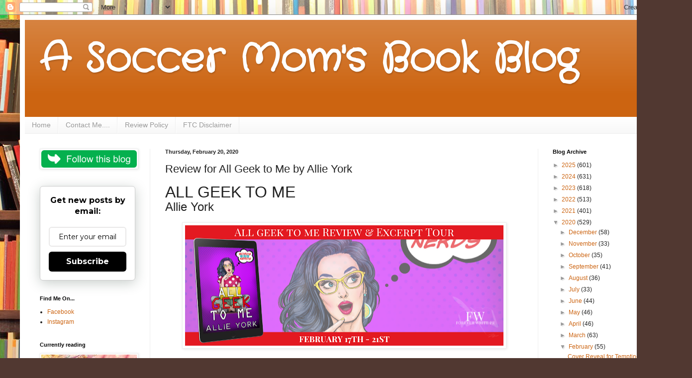

--- FILE ---
content_type: text/html; charset=UTF-8
request_url: https://www.asoccermomsbookblog.com/2020/02/review-for-all-geek-to-me-by-allie-york.html
body_size: 20096
content:
<!DOCTYPE html>
<html class='v2' dir='ltr' lang='en'>
<head>
<link href='https://www.blogger.com/static/v1/widgets/4128112664-css_bundle_v2.css' rel='stylesheet' type='text/css'/>
<meta content='width=1100' name='viewport'/>
<meta content='text/html; charset=UTF-8' http-equiv='Content-Type'/>
<meta content='blogger' name='generator'/>
<link href='https://www.asoccermomsbookblog.com/favicon.ico' rel='icon' type='image/x-icon'/>
<link href='http://www.asoccermomsbookblog.com/2020/02/review-for-all-geek-to-me-by-allie-york.html' rel='canonical'/>
<link rel="alternate" type="application/atom+xml" title="A Soccer Mom&#39;s Book Blog - Atom" href="https://www.asoccermomsbookblog.com/feeds/posts/default" />
<link rel="alternate" type="application/rss+xml" title="A Soccer Mom&#39;s Book Blog - RSS" href="https://www.asoccermomsbookblog.com/feeds/posts/default?alt=rss" />
<link rel="service.post" type="application/atom+xml" title="A Soccer Mom&#39;s Book Blog - Atom" href="https://www.blogger.com/feeds/2479254863613843078/posts/default" />

<link rel="alternate" type="application/atom+xml" title="A Soccer Mom&#39;s Book Blog - Atom" href="https://www.asoccermomsbookblog.com/feeds/8514914401519665829/comments/default" />
<!--Can't find substitution for tag [blog.ieCssRetrofitLinks]-->
<link href='https://blogger.googleusercontent.com/img/b/R29vZ2xl/AVvXsEhiIDiy2UOoiDjnv9ToW_d6RbQZCSO0QdOU-7ejIBt1eNJn5xaADJBd9x_HEzYnHQfXSaKecWPZYMvNguD7H8SPG5m2aAyy8vJQxzB-949ZwKVvAzw4ZRAkaHMB0OefQ0XrxdhKDVb0j8Bj/s640/AGTM+banner.png' rel='image_src'/>
<meta content='http://www.asoccermomsbookblog.com/2020/02/review-for-all-geek-to-me-by-allie-york.html' property='og:url'/>
<meta content='Review for All Geek to Me by Allie York' property='og:title'/>
<meta content=' ALL GEEK TO ME   Allie York             Welcome to Words for Nerds, the best comic book shop in the south, and the next series from Allie Y...' property='og:description'/>
<meta content='https://blogger.googleusercontent.com/img/b/R29vZ2xl/AVvXsEhiIDiy2UOoiDjnv9ToW_d6RbQZCSO0QdOU-7ejIBt1eNJn5xaADJBd9x_HEzYnHQfXSaKecWPZYMvNguD7H8SPG5m2aAyy8vJQxzB-949ZwKVvAzw4ZRAkaHMB0OefQ0XrxdhKDVb0j8Bj/w1200-h630-p-k-no-nu/AGTM+banner.png' property='og:image'/>
<title>A Soccer Mom's Book Blog: Review for All Geek to Me by Allie York</title>
<style type='text/css'>@font-face{font-family:'Crafty Girls';font-style:normal;font-weight:400;font-display:swap;src:url(//fonts.gstatic.com/s/craftygirls/v16/va9B4kXI39VaDdlPJo8N_NveRhf6Xl7Glw.woff2)format('woff2');unicode-range:U+0000-00FF,U+0131,U+0152-0153,U+02BB-02BC,U+02C6,U+02DA,U+02DC,U+0304,U+0308,U+0329,U+2000-206F,U+20AC,U+2122,U+2191,U+2193,U+2212,U+2215,U+FEFF,U+FFFD;}</style>
<style id='page-skin-1' type='text/css'><!--
/*
-----------------------------------------------
Blogger Template Style
Name:     Simple
Designer: Blogger
URL:      www.blogger.com
----------------------------------------------- */
/* Content
----------------------------------------------- */
body {
font: normal normal 12px Arial, Tahoma, Helvetica, FreeSans, sans-serif;
color: #222222;
background: #513831 url(//themes.googleusercontent.com/image?id=1KH22PlFqsiVYxboQNAoJjYmRbw5M4REHmdJbHT5M2x9zVMGrCqwSjZvaQW_A10KPc6Il) repeat-y scroll top center /* Credit: luoman (http://www.istockphoto.com/file_closeup.php?id=11394138&platform=blogger) */;
padding: 0 40px 40px 40px;
}
html body .region-inner {
min-width: 0;
max-width: 100%;
width: auto;
}
h2 {
font-size: 22px;
}
a:link {
text-decoration:none;
color: #cc6411;
}
a:visited {
text-decoration:none;
color: #888888;
}
a:hover {
text-decoration:underline;
color: #ff9700;
}
.body-fauxcolumn-outer .fauxcolumn-inner {
background: transparent none repeat scroll top left;
_background-image: none;
}
.body-fauxcolumn-outer .cap-top {
position: absolute;
z-index: 1;
height: 400px;
width: 100%;
}
.body-fauxcolumn-outer .cap-top .cap-left {
width: 100%;
background: transparent none repeat-x scroll top left;
_background-image: none;
}
.content-outer {
-moz-box-shadow: 0 0 40px rgba(0, 0, 0, .15);
-webkit-box-shadow: 0 0 5px rgba(0, 0, 0, .15);
-goog-ms-box-shadow: 0 0 10px #333333;
box-shadow: 0 0 40px rgba(0, 0, 0, .15);
margin-bottom: 1px;
}
.content-inner {
padding: 10px 10px;
}
.content-inner {
background-color: #ffffff;
}
/* Header
----------------------------------------------- */
.header-outer {
background: #cc6411 url(https://resources.blogblog.com/blogblog/data/1kt/simple/gradients_light.png) repeat-x scroll 0 -400px;
_background-image: none;
}
.Header h1 {
font: normal bold 80px Crafty Girls;
color: #ffffff;
text-shadow: 1px 2px 3px rgba(0, 0, 0, .2);
}
.Header h1 a {
color: #ffffff;
}
.Header .description {
font-size: 140%;
color: #ffffff;
}
.header-inner .Header .titlewrapper {
padding: 22px 30px;
}
.header-inner .Header .descriptionwrapper {
padding: 0 30px;
}
/* Tabs
----------------------------------------------- */
.tabs-inner .section:first-child {
border-top: 0 solid #eeeeee;
}
.tabs-inner .section:first-child ul {
margin-top: -0;
border-top: 0 solid #eeeeee;
border-left: 0 solid #eeeeee;
border-right: 0 solid #eeeeee;
}
.tabs-inner .widget ul {
background: #f5f5f5 url(https://resources.blogblog.com/blogblog/data/1kt/simple/gradients_light.png) repeat-x scroll 0 -800px;
_background-image: none;
border-bottom: 1px solid #eeeeee;
margin-top: 0;
margin-left: -30px;
margin-right: -30px;
}
.tabs-inner .widget li a {
display: inline-block;
padding: .6em 1em;
font: normal normal 14px Arial, Tahoma, Helvetica, FreeSans, sans-serif;
color: #999999;
border-left: 1px solid #ffffff;
border-right: 1px solid #eeeeee;
}
.tabs-inner .widget li:first-child a {
border-left: none;
}
.tabs-inner .widget li.selected a, .tabs-inner .widget li a:hover {
color: #000000;
background-color: #eeeeee;
text-decoration: none;
}
/* Columns
----------------------------------------------- */
.main-outer {
border-top: 0 solid #eeeeee;
}
.fauxcolumn-left-outer .fauxcolumn-inner {
border-right: 1px solid #eeeeee;
}
.fauxcolumn-right-outer .fauxcolumn-inner {
border-left: 1px solid #eeeeee;
}
/* Headings
----------------------------------------------- */
div.widget > h2,
div.widget h2.title {
margin: 0 0 1em 0;
font: normal bold 11px Arial, Tahoma, Helvetica, FreeSans, sans-serif;
color: #000000;
}
/* Widgets
----------------------------------------------- */
.widget .zippy {
color: #999999;
text-shadow: 2px 2px 1px rgba(0, 0, 0, .1);
}
.widget .popular-posts ul {
list-style: none;
}
/* Posts
----------------------------------------------- */
h2.date-header {
font: normal bold 11px Arial, Tahoma, Helvetica, FreeSans, sans-serif;
}
.date-header span {
background-color: rgba(0, 0, 0, 0);
color: #222222;
padding: inherit;
letter-spacing: inherit;
margin: inherit;
}
.main-inner {
padding-top: 30px;
padding-bottom: 30px;
}
.main-inner .column-center-inner {
padding: 0 15px;
}
.main-inner .column-center-inner .section {
margin: 0 15px;
}
.post {
margin: 0 0 25px 0;
}
h3.post-title, .comments h4 {
font: normal normal 22px Arial, Tahoma, Helvetica, FreeSans, sans-serif;
margin: .75em 0 0;
}
.post-body {
font-size: 110%;
line-height: 1.4;
position: relative;
}
.post-body img, .post-body .tr-caption-container, .Profile img, .Image img,
.BlogList .item-thumbnail img {
padding: 2px;
background: #ffffff;
border: 1px solid #eeeeee;
-moz-box-shadow: 1px 1px 5px rgba(0, 0, 0, .1);
-webkit-box-shadow: 1px 1px 5px rgba(0, 0, 0, .1);
box-shadow: 1px 1px 5px rgba(0, 0, 0, .1);
}
.post-body img, .post-body .tr-caption-container {
padding: 5px;
}
.post-body .tr-caption-container {
color: #222222;
}
.post-body .tr-caption-container img {
padding: 0;
background: transparent;
border: none;
-moz-box-shadow: 0 0 0 rgba(0, 0, 0, .1);
-webkit-box-shadow: 0 0 0 rgba(0, 0, 0, .1);
box-shadow: 0 0 0 rgba(0, 0, 0, .1);
}
.post-header {
margin: 0 0 1.5em;
line-height: 1.6;
font-size: 90%;
}
.post-footer {
margin: 20px -2px 0;
padding: 5px 10px;
color: #666666;
background-color: #f9f9f9;
border-bottom: 1px solid #eeeeee;
line-height: 1.6;
font-size: 90%;
}
#comments .comment-author {
padding-top: 1.5em;
border-top: 1px solid #eeeeee;
background-position: 0 1.5em;
}
#comments .comment-author:first-child {
padding-top: 0;
border-top: none;
}
.avatar-image-container {
margin: .2em 0 0;
}
#comments .avatar-image-container img {
border: 1px solid #eeeeee;
}
/* Comments
----------------------------------------------- */
.comments .comments-content .icon.blog-author {
background-repeat: no-repeat;
background-image: url([data-uri]);
}
.comments .comments-content .loadmore a {
border-top: 1px solid #999999;
border-bottom: 1px solid #999999;
}
.comments .comment-thread.inline-thread {
background-color: #f9f9f9;
}
.comments .continue {
border-top: 2px solid #999999;
}
/* Accents
---------------------------------------------- */
.section-columns td.columns-cell {
border-left: 1px solid #eeeeee;
}
.blog-pager {
background: transparent none no-repeat scroll top center;
}
.blog-pager-older-link, .home-link,
.blog-pager-newer-link {
background-color: #ffffff;
padding: 5px;
}
.footer-outer {
border-top: 0 dashed #bbbbbb;
}
/* Mobile
----------------------------------------------- */
body.mobile  {
background-size: auto;
}
.mobile .body-fauxcolumn-outer {
background: transparent none repeat scroll top left;
}
.mobile .body-fauxcolumn-outer .cap-top {
background-size: 100% auto;
}
.mobile .content-outer {
-webkit-box-shadow: 0 0 3px rgba(0, 0, 0, .15);
box-shadow: 0 0 3px rgba(0, 0, 0, .15);
}
.mobile .tabs-inner .widget ul {
margin-left: 0;
margin-right: 0;
}
.mobile .post {
margin: 0;
}
.mobile .main-inner .column-center-inner .section {
margin: 0;
}
.mobile .date-header span {
padding: 0.1em 10px;
margin: 0 -10px;
}
.mobile h3.post-title {
margin: 0;
}
.mobile .blog-pager {
background: transparent none no-repeat scroll top center;
}
.mobile .footer-outer {
border-top: none;
}
.mobile .main-inner, .mobile .footer-inner {
background-color: #ffffff;
}
.mobile-index-contents {
color: #222222;
}
.mobile-link-button {
background-color: #cc6411;
}
.mobile-link-button a:link, .mobile-link-button a:visited {
color: #ffffff;
}
.mobile .tabs-inner .section:first-child {
border-top: none;
}
.mobile .tabs-inner .PageList .widget-content {
background-color: #eeeeee;
color: #000000;
border-top: 1px solid #eeeeee;
border-bottom: 1px solid #eeeeee;
}
.mobile .tabs-inner .PageList .widget-content .pagelist-arrow {
border-left: 1px solid #eeeeee;
}

--></style>
<style id='template-skin-1' type='text/css'><!--
body {
min-width: 1301px;
}
.content-outer, .content-fauxcolumn-outer, .region-inner {
min-width: 1301px;
max-width: 1301px;
_width: 1301px;
}
.main-inner .columns {
padding-left: 252px;
padding-right: 250px;
}
.main-inner .fauxcolumn-center-outer {
left: 252px;
right: 250px;
/* IE6 does not respect left and right together */
_width: expression(this.parentNode.offsetWidth -
parseInt("252px") -
parseInt("250px") + 'px');
}
.main-inner .fauxcolumn-left-outer {
width: 252px;
}
.main-inner .fauxcolumn-right-outer {
width: 250px;
}
.main-inner .column-left-outer {
width: 252px;
right: 100%;
margin-left: -252px;
}
.main-inner .column-right-outer {
width: 250px;
margin-right: -250px;
}
#layout {
min-width: 0;
}
#layout .content-outer {
min-width: 0;
width: 800px;
}
#layout .region-inner {
min-width: 0;
width: auto;
}
body#layout div.add_widget {
padding: 8px;
}
body#layout div.add_widget a {
margin-left: 32px;
}
--></style>
<style>
    body {background-image:url(\/\/themes.googleusercontent.com\/image?id=1KH22PlFqsiVYxboQNAoJjYmRbw5M4REHmdJbHT5M2x9zVMGrCqwSjZvaQW_A10KPc6Il);}
    
@media (max-width: 200px) { body {background-image:url(\/\/themes.googleusercontent.com\/image?id=1KH22PlFqsiVYxboQNAoJjYmRbw5M4REHmdJbHT5M2x9zVMGrCqwSjZvaQW_A10KPc6Il&options=w200);}}
@media (max-width: 400px) and (min-width: 201px) { body {background-image:url(\/\/themes.googleusercontent.com\/image?id=1KH22PlFqsiVYxboQNAoJjYmRbw5M4REHmdJbHT5M2x9zVMGrCqwSjZvaQW_A10KPc6Il&options=w400);}}
@media (max-width: 800px) and (min-width: 401px) { body {background-image:url(\/\/themes.googleusercontent.com\/image?id=1KH22PlFqsiVYxboQNAoJjYmRbw5M4REHmdJbHT5M2x9zVMGrCqwSjZvaQW_A10KPc6Il&options=w800);}}
@media (max-width: 1200px) and (min-width: 801px) { body {background-image:url(\/\/themes.googleusercontent.com\/image?id=1KH22PlFqsiVYxboQNAoJjYmRbw5M4REHmdJbHT5M2x9zVMGrCqwSjZvaQW_A10KPc6Il&options=w1200);}}
/* Last tag covers anything over one higher than the previous max-size cap. */
@media (min-width: 1201px) { body {background-image:url(\/\/themes.googleusercontent.com\/image?id=1KH22PlFqsiVYxboQNAoJjYmRbw5M4REHmdJbHT5M2x9zVMGrCqwSjZvaQW_A10KPc6Il&options=w1600);}}
  </style>
<link href='https://www.blogger.com/dyn-css/authorization.css?targetBlogID=2479254863613843078&amp;zx=c83d50e6-41aa-46ff-a4c5-897c43861eb6' media='none' onload='if(media!=&#39;all&#39;)media=&#39;all&#39;' rel='stylesheet'/><noscript><link href='https://www.blogger.com/dyn-css/authorization.css?targetBlogID=2479254863613843078&amp;zx=c83d50e6-41aa-46ff-a4c5-897c43861eb6' rel='stylesheet'/></noscript>
<meta name='google-adsense-platform-account' content='ca-host-pub-1556223355139109'/>
<meta name='google-adsense-platform-domain' content='blogspot.com'/>

<!-- data-ad-client=ca-pub-2251869498038682 -->

</head>
<body class='loading variant-bold'>
<div class='navbar section' id='navbar' name='Navbar'><div class='widget Navbar' data-version='1' id='Navbar1'><script type="text/javascript">
    function setAttributeOnload(object, attribute, val) {
      if(window.addEventListener) {
        window.addEventListener('load',
          function(){ object[attribute] = val; }, false);
      } else {
        window.attachEvent('onload', function(){ object[attribute] = val; });
      }
    }
  </script>
<div id="navbar-iframe-container"></div>
<script type="text/javascript" src="https://apis.google.com/js/platform.js"></script>
<script type="text/javascript">
      gapi.load("gapi.iframes:gapi.iframes.style.bubble", function() {
        if (gapi.iframes && gapi.iframes.getContext) {
          gapi.iframes.getContext().openChild({
              url: 'https://www.blogger.com/navbar/2479254863613843078?po\x3d8514914401519665829\x26origin\x3dhttps://www.asoccermomsbookblog.com',
              where: document.getElementById("navbar-iframe-container"),
              id: "navbar-iframe"
          });
        }
      });
    </script><script type="text/javascript">
(function() {
var script = document.createElement('script');
script.type = 'text/javascript';
script.src = '//pagead2.googlesyndication.com/pagead/js/google_top_exp.js';
var head = document.getElementsByTagName('head')[0];
if (head) {
head.appendChild(script);
}})();
</script>
</div></div>
<div class='body-fauxcolumns'>
<div class='fauxcolumn-outer body-fauxcolumn-outer'>
<div class='cap-top'>
<div class='cap-left'></div>
<div class='cap-right'></div>
</div>
<div class='fauxborder-left'>
<div class='fauxborder-right'></div>
<div class='fauxcolumn-inner'>
</div>
</div>
<div class='cap-bottom'>
<div class='cap-left'></div>
<div class='cap-right'></div>
</div>
</div>
</div>
<div class='content'>
<div class='content-fauxcolumns'>
<div class='fauxcolumn-outer content-fauxcolumn-outer'>
<div class='cap-top'>
<div class='cap-left'></div>
<div class='cap-right'></div>
</div>
<div class='fauxborder-left'>
<div class='fauxborder-right'></div>
<div class='fauxcolumn-inner'>
</div>
</div>
<div class='cap-bottom'>
<div class='cap-left'></div>
<div class='cap-right'></div>
</div>
</div>
</div>
<div class='content-outer'>
<div class='content-cap-top cap-top'>
<div class='cap-left'></div>
<div class='cap-right'></div>
</div>
<div class='fauxborder-left content-fauxborder-left'>
<div class='fauxborder-right content-fauxborder-right'></div>
<div class='content-inner'>
<header>
<div class='header-outer'>
<div class='header-cap-top cap-top'>
<div class='cap-left'></div>
<div class='cap-right'></div>
</div>
<div class='fauxborder-left header-fauxborder-left'>
<div class='fauxborder-right header-fauxborder-right'></div>
<div class='region-inner header-inner'>
<div class='header section' id='header' name='Header'><div class='widget Header' data-version='1' id='Header1'>
<div id='header-inner'>
<div class='titlewrapper'>
<h1 class='title'>
<a href='https://www.asoccermomsbookblog.com/'>
A Soccer Mom's Book Blog
</a>
</h1>
</div>
<div class='descriptionwrapper'>
<p class='description'><span>
</span></p>
</div>
</div>
</div></div>
</div>
</div>
<div class='header-cap-bottom cap-bottom'>
<div class='cap-left'></div>
<div class='cap-right'></div>
</div>
</div>
</header>
<div class='tabs-outer'>
<div class='tabs-cap-top cap-top'>
<div class='cap-left'></div>
<div class='cap-right'></div>
</div>
<div class='fauxborder-left tabs-fauxborder-left'>
<div class='fauxborder-right tabs-fauxborder-right'></div>
<div class='region-inner tabs-inner'>
<div class='tabs section' id='crosscol' name='Cross-Column'><div class='widget PageList' data-version='1' id='PageList2'>
<h2>Pages</h2>
<div class='widget-content'>
<ul>
<li>
<a href='https://www.asoccermomsbookblog.com/'>Home</a>
</li>
<li>
<a href='https://www.asoccermomsbookblog.com/p/contact-me.html'>Contact Me....</a>
</li>
<li>
<a href='https://www.asoccermomsbookblog.com/p/review-policy.html'>Review Policy</a>
</li>
<li>
<a href='https://www.asoccermomsbookblog.com/p/2014-reviews.html'>FTC Disclaimer</a>
</li>
</ul>
<div class='clear'></div>
</div>
</div></div>
<div class='tabs no-items section' id='crosscol-overflow' name='Cross-Column 2'></div>
</div>
</div>
<div class='tabs-cap-bottom cap-bottom'>
<div class='cap-left'></div>
<div class='cap-right'></div>
</div>
</div>
<div class='main-outer'>
<div class='main-cap-top cap-top'>
<div class='cap-left'></div>
<div class='cap-right'></div>
</div>
<div class='fauxborder-left main-fauxborder-left'>
<div class='fauxborder-right main-fauxborder-right'></div>
<div class='region-inner main-inner'>
<div class='columns fauxcolumns'>
<div class='fauxcolumn-outer fauxcolumn-center-outer'>
<div class='cap-top'>
<div class='cap-left'></div>
<div class='cap-right'></div>
</div>
<div class='fauxborder-left'>
<div class='fauxborder-right'></div>
<div class='fauxcolumn-inner'>
</div>
</div>
<div class='cap-bottom'>
<div class='cap-left'></div>
<div class='cap-right'></div>
</div>
</div>
<div class='fauxcolumn-outer fauxcolumn-left-outer'>
<div class='cap-top'>
<div class='cap-left'></div>
<div class='cap-right'></div>
</div>
<div class='fauxborder-left'>
<div class='fauxborder-right'></div>
<div class='fauxcolumn-inner'>
</div>
</div>
<div class='cap-bottom'>
<div class='cap-left'></div>
<div class='cap-right'></div>
</div>
</div>
<div class='fauxcolumn-outer fauxcolumn-right-outer'>
<div class='cap-top'>
<div class='cap-left'></div>
<div class='cap-right'></div>
</div>
<div class='fauxborder-left'>
<div class='fauxborder-right'></div>
<div class='fauxcolumn-inner'>
</div>
</div>
<div class='cap-bottom'>
<div class='cap-left'></div>
<div class='cap-right'></div>
</div>
</div>
<!-- corrects IE6 width calculation -->
<div class='columns-inner'>
<div class='column-center-outer'>
<div class='column-center-inner'>
<div class='main section' id='main' name='Main'><div class='widget Blog' data-version='1' id='Blog1'>
<div class='blog-posts hfeed'>

          <div class="date-outer">
        
<h2 class='date-header'><span>Thursday, February 20, 2020</span></h2>

          <div class="date-posts">
        
<div class='post-outer'>
<div class='post hentry uncustomized-post-template' itemprop='blogPost' itemscope='itemscope' itemtype='http://schema.org/BlogPosting'>
<meta content='https://blogger.googleusercontent.com/img/b/R29vZ2xl/AVvXsEhiIDiy2UOoiDjnv9ToW_d6RbQZCSO0QdOU-7ejIBt1eNJn5xaADJBd9x_HEzYnHQfXSaKecWPZYMvNguD7H8SPG5m2aAyy8vJQxzB-949ZwKVvAzw4ZRAkaHMB0OefQ0XrxdhKDVb0j8Bj/s640/AGTM+banner.png' itemprop='image_url'/>
<meta content='2479254863613843078' itemprop='blogId'/>
<meta content='8514914401519665829' itemprop='postId'/>
<a name='8514914401519665829'></a>
<h3 class='post-title entry-title' itemprop='name'>
Review for All Geek to Me by Allie York
</h3>
<div class='post-header'>
<div class='post-header-line-1'></div>
</div>
<div class='post-body entry-content' id='post-body-8514914401519665829' itemprop='description articleBody'>
<div class="MsoNormal" style="margin-bottom: .0001pt; margin-bottom: 0in;">
<span style="font-family: &quot;arial&quot; , sans-serif; font-size: 24.0pt; line-height: 107%;">ALL GEEK TO ME<o:p></o:p></span></div>
<div class="MsoNormal" style="margin-bottom: .0001pt; margin-bottom: 0in;">
<span style="font-family: &quot;arial&quot; , sans-serif; font-size: 18.0pt; line-height: 107%;">Allie York<o:p></o:p></span></div>
<div class="MsoNormal" style="margin-bottom: .0001pt; margin-bottom: 0in;">
<br /></div>
<div class="separator" style="clear: both; text-align: center;">
<a href="https://blogger.googleusercontent.com/img/b/R29vZ2xl/AVvXsEhiIDiy2UOoiDjnv9ToW_d6RbQZCSO0QdOU-7ejIBt1eNJn5xaADJBd9x_HEzYnHQfXSaKecWPZYMvNguD7H8SPG5m2aAyy8vJQxzB-949ZwKVvAzw4ZRAkaHMB0OefQ0XrxdhKDVb0j8Bj/s1600/AGTM+banner.png" imageanchor="1" style="margin-left: 1em; margin-right: 1em;"><img border="0" data-original-height="312" data-original-width="820" height="242" src="https://blogger.googleusercontent.com/img/b/R29vZ2xl/AVvXsEhiIDiy2UOoiDjnv9ToW_d6RbQZCSO0QdOU-7ejIBt1eNJn5xaADJBd9x_HEzYnHQfXSaKecWPZYMvNguD7H8SPG5m2aAyy8vJQxzB-949ZwKVvAzw4ZRAkaHMB0OefQ0XrxdhKDVb0j8Bj/s640/AGTM+banner.png" width="640" /></a></div>
<i><span style="font-family: &quot;arial&quot; , sans-serif; font-size: 12.0pt; line-height: 107%;"><br /></span></i>






<i><span style="font-family: &quot;arial&quot; , sans-serif; font-size: 12.0pt; line-height: 107%;">Welcome to Words for
Nerds, the best comic book shop in the south, and the next series from Allie
York! Noralee was the ultimate nerd, she owned a comic book shop to prove it
and Wyatt&#8217;s life couldn&#8217;t be more hectic with being a cop and father. Does Wyatt
have what it takes to be Noralee&#8217;s real-life superhero? Fans of Teagan Hunter's
Texting series will nerd out for this single dad, hot and fun romantic comedy.</span></i><br />
<i><span style="font-family: &quot;arial&quot; , sans-serif; font-size: 12.0pt; line-height: 107%;"><br /></span></i>
<br />
<div class="MsoNormal" style="line-height: normal; margin-bottom: .0001pt; margin-bottom: 0in;">
<b style="mso-bidi-font-weight: normal;"><span style="color: black; font-family: &quot;arial&quot; , sans-serif; mso-fareast-font-family: Arial;">Title: </span></b><span style="color: black; font-family: &quot;arial&quot; , sans-serif; mso-fareast-font-family: Arial;">All
Geek To Me<span style="background: white; mso-highlight: white;"><o:p></o:p></span></span></div>
<div class="MsoNormal" style="line-height: normal; margin-bottom: .0001pt; margin-bottom: 0in;">
<b style="mso-bidi-font-weight: normal;"><span style="color: black; font-family: &quot;arial&quot; , sans-serif; mso-fareast-font-family: Arial;">Author: </span></b><span style="color: black; font-family: &quot;arial&quot; , sans-serif; mso-fareast-font-family: Arial;">Allie
York<o:p></o:p></span></div>
<div class="MsoNormal" style="line-height: normal; margin-bottom: .0001pt; margin-bottom: 0in;">
<b style="mso-bidi-font-weight: normal;"><span style="font-family: &quot;arial&quot; , sans-serif; mso-fareast-font-family: Arial;">Release Date: </span></b><span style="font-family: &quot;arial&quot; , sans-serif; mso-fareast-font-family: Arial;">February 13, 2020<o:p></o:p></span></div>
<div class="MsoNormal" style="line-height: normal; margin-bottom: .0001pt; margin-bottom: 0in;">
<b style="mso-bidi-font-weight: normal;"><span style="color: black; font-family: &quot;arial&quot; , sans-serif; mso-fareast-font-family: Arial;">Publisher: </span></b><span style="color: black; font-family: &quot;arial&quot; , sans-serif; mso-fareast-font-family: Arial;">sel</span><span style="font-family: &quot;arial&quot; , sans-serif; mso-fareast-font-family: Arial;">f-published<span style="color: black;"><o:p></o:p></span></span></div>
<div class="MsoNormal" style="line-height: normal; margin-bottom: .0001pt; margin-bottom: 0in;">
<b style="mso-bidi-font-weight: normal;"><span style="font-family: &quot;arial&quot; , sans-serif; mso-fareast-font-family: Arial;">Series:</span></b><span style="font-family: &quot;arial&quot; , sans-serif; mso-fareast-font-family: Arial;"> Words for Nerds #1<o:p></o:p></span></div>
<div class="MsoNormal" style="line-height: normal; margin-bottom: .0001pt; margin-bottom: 0in;">
<b style="mso-bidi-font-weight: normal;"><span style="color: black; font-family: &quot;arial&quot; , sans-serif; mso-fareast-font-family: Arial;">Genres: </span></b><span style="font-family: &quot;arial&quot; , sans-serif; mso-fareast-font-family: Arial;">Contemporary
Romance, Romantic Comedy <span style="color: black;"><o:p></o:p></span></span></div>
<div class="MsoNormal" style="line-height: normal; margin-bottom: .0001pt; margin-bottom: 0in;">
<br /></div>
<div class="separator" style="clear: both; text-align: center;">
<a href="https://blogger.googleusercontent.com/img/b/R29vZ2xl/AVvXsEg-Yhy-DqKobiGLz2VCP6570VtSu6aVUhVRYx0DWxTR6hZ47lCqDme0UoxFPJWWgNO6yZsMdPpPFmPmXfFf8KNQHEdKRPO3c3o89BTvmshVlSOZcnl4AJA7SWP3_5Z85HaurUuXV2dkorfX/s1600/AllGeekToMe_EB.jpg" imageanchor="1" style="margin-left: 1em; margin-right: 1em;"><img border="0" data-original-height="1600" data-original-width="1107" height="400" src="https://blogger.googleusercontent.com/img/b/R29vZ2xl/AVvXsEg-Yhy-DqKobiGLz2VCP6570VtSu6aVUhVRYx0DWxTR6hZ47lCqDme0UoxFPJWWgNO6yZsMdPpPFmPmXfFf8KNQHEdKRPO3c3o89BTvmshVlSOZcnl4AJA7SWP3_5Z85HaurUuXV2dkorfX/s400/AllGeekToMe_EB.jpg" width="276" /></a></div>
<div class="separator" style="clear: both; text-align: center;">
<br /></div>
<div class="MsoNormal" style="line-height: normal; margin-bottom: .0001pt; margin-bottom: 0in;">
<b style="mso-bidi-font-weight: normal;"><span style="color: black; font-family: &quot;arial&quot; , sans-serif; mso-fareast-font-family: Arial;">Synopsis: <o:p></o:p></span></b></div>
<div class="MsoNormal" style="line-height: normal; margin-bottom: .0001pt; margin-bottom: 0in;">
<br /></div>
<div class="MsoNormal" style="line-height: normal; margin-bottom: .0001pt; margin-bottom: 0in;">
<span style="font-family: &quot;arial&quot; , sans-serif; mso-fareast-font-family: Arial;">I, Noralee Reynolds, lead the ultimate nerd life. I own a comic shop,
have a great group of geeky friends to work with and wear a different cosplay
every day. Since inheriting the family business I&#8217;ve had no time for a personal
life of my own. Even if hosting a speed dating event makes me wish otherwise.<o:p></o:p></span></div>
<div class="MsoNormal" style="line-height: normal; margin-bottom: .0001pt; margin-bottom: 0in;">
<br /></div>
<div class="MsoNormal" style="line-height: normal; margin-bottom: .0001pt; margin-bottom: 0in;">
<span style="font-family: &quot;arial&quot; , sans-serif; mso-fareast-font-family: Arial;">I, Wyatt Collins, lead a hectic life. As a single dad, I've only got
time for two things - raising my son and being a cop. I wasn't looking to cuff
myself to anyone. Then I crossed paths with a nerdy comic shop owner who made
me think twice.<o:p></o:p></span></div>
<div class="MsoNormal" style="line-height: normal; margin-bottom: .0001pt; margin-bottom: 0in;">
<br /></div>
<div class="MsoNormal" style="line-height: normal; margin-bottom: .0001pt; margin-bottom: 0in;">
<span style="font-family: &quot;arial&quot; , sans-serif; mso-fareast-font-family: Arial;">Things are great until a little self-doubt has Noralee wanting to run
away. <o:p></o:p></span></div>
<div class="MsoNormal" style="line-height: normal; margin-bottom: .0001pt; margin-bottom: 0in;">
<br /></div>
<div class="MsoNormal" style="line-height: normal; margin-bottom: .0001pt; margin-bottom: 0in;">
<span style="font-family: &quot;arial&quot; , sans-serif; mso-fareast-font-family: Arial;">Can Wyatt convince her that he can be her real-life superhero?<o:p></o:p></span></div>
<div class="MsoNormal" style="line-height: normal; margin-bottom: .0001pt; margin-bottom: 0in;">
<span style="font-family: &quot;arial&quot; , sans-serif; mso-fareast-font-family: Arial;"><br /></span></div>
<div class="MsoNormal">
<b>My Thoughts&#8230;</b><o:p></o:p></div>
<br />
<div class="MsoNormal">
<br /></div>
<div class="MsoNormal">
I am so far away from being a nerd like Noralee that when I
read what this book was about I wasn&#8217;t really sure it was the book for me but
because I have read Allie York in the past and loved her books I decided I
should give it a try.&nbsp;&nbsp; I am so glad that
I did.&nbsp;&nbsp; While Noralee speaks comic books
and geek, it was geek that I was familiar with.&nbsp;&nbsp; The references made in the book were
characters and movies I was familiar with so I understood her references.&nbsp; It was fun to let the geek side I didn&#8217;t know
I had come out and enjoyed this book. <o:p></o:p></div>
<div class="MsoNormal">
<br /></div>
<div class="MsoNormal">
Wyatt, the hot cop, was a fun character.&nbsp;&nbsp; He was not a geek and did not speak
geek.&nbsp; Yet, he didn&#8217;t let this stop him
from getting to know Noralee.&nbsp;&nbsp;&nbsp; I love
how he planned their date to include special places and things that would
interest Noralee.&nbsp;&nbsp; He kept her safe from
herself, laughed when things didn&#8217;t go quite as planned, and accepted her
exactly as she is.&nbsp;&nbsp;&nbsp; The fact that he
was a father was never far from my mind, although I am curious at the rest of
his story.&nbsp;&nbsp; There were hints&nbsp; (like how long ago it was since he had sex
and the age of his little boy that were never finished)&nbsp; there was more to his story and I&#8217;d love to
know it.&nbsp;&nbsp;&nbsp;&nbsp; <o:p></o:p></div>
<div class="MsoNormal">
<br /></div>
<div class="MsoNormal">
All Geek to Me is a fun book, a quick read.&nbsp; <o:p></o:p></div>
<div class="MsoNormal">
<br /></div>
<div class="MsoNormal" style="line-height: normal; margin-bottom: .0001pt; margin-bottom: 0in;">
</div>
<div class="MsoNormal">
Thank you to Forever Write PR for a copy of All Geek to Me
in exchange for an honest review.&nbsp;&nbsp;<o:p></o:p></div>
<br />
<div class="MsoNormal" style="line-height: normal; margin-bottom: .0001pt; margin-bottom: 0in;">
<span style="font-family: &quot;arial&quot; , sans-serif; mso-fareast-font-family: Arial;"><br /></span></div>
<div class="MsoNormal" style="line-height: normal; margin-bottom: .0001pt; margin-bottom: 0in;">
<b><span style="font-family: &quot;arial&quot; , sans-serif; font-size: 12.0pt;">Buy Now or Read
for FREE with Kindle Unlimited! <o:p></o:p></span></b></div>
<br />
<div class="MsoNormal" style="line-height: normal;">
<span style="font-family: &quot;arial&quot; , sans-serif; mso-fareast-font-family: Arial;"><a href="https://amzn.to/2OSifIa" target="_blank">Amazon</a>&nbsp;</span></div>
<div class="MsoNormal" style="line-height: normal; margin-bottom: .0001pt; margin-bottom: 0in;">
<b><span style="font-family: &quot;arial&quot; , sans-serif; font-size: 12.0pt;">Add to Goodreads
Here! <o:p></o:p></span></b></div>
<div class="MsoNormal" style="line-height: normal;">
<span style="font-family: &quot;arial&quot; , sans-serif; mso-fareast-font-family: Arial;"><a href="ttp://bit.ly/38yXLLX" target="_blank">Goodreads</a>&nbsp;</span></div>
<div class="MsoNormal" style="line-height: normal;">
<div style="text-align: center;">
<br /></div>
</div>
<div class="MsoNormal" style="line-height: normal;">
<span style="font-family: &quot;arial&quot; , sans-serif; mso-fareast-font-family: Arial;"><br /></span></div>
<div class="MsoNormal" style="line-height: normal;">
<span style="font-family: &quot;arial&quot; , sans-serif; mso-fareast-font-family: Arial;"><br /></span></div>
<div class="MsoNormal" style="margin-bottom: .0001pt; margin-bottom: 0in;">
<br /></div>
<div class="separator" style="clear: both; text-align: center;">
<b><u><a href="https://blogger.googleusercontent.com/img/b/R29vZ2xl/AVvXsEgUDOhNS3ZR0H9w6xFzGODiFjQTK8vP_kuUjeFIfr1xwmp_Zc8XjPEfyOyxwozPPdZDlFbxkJUVM9DlKnmN8vYZKYMv4xlO912q72PvTvxFQ9qY6fgWhOeqk0jy9z15xqBrgqbqbC_E8BxS/s1600/1578580979977_Teaser2.jpg" imageanchor="1" style="margin-left: 1em; margin-right: 1em;"><img border="0" data-original-height="300" data-original-width="600" height="200" src="https://blogger.googleusercontent.com/img/b/R29vZ2xl/AVvXsEgUDOhNS3ZR0H9w6xFzGODiFjQTK8vP_kuUjeFIfr1xwmp_Zc8XjPEfyOyxwozPPdZDlFbxkJUVM9DlKnmN8vYZKYMv4xlO912q72PvTvxFQ9qY6fgWhOeqk0jy9z15xqBrgqbqbC_E8BxS/s400/1578580979977_Teaser2.jpg" width="400" /></a></u></b></div>
<br />
<div class="MsoNormal" style="margin-bottom: .0001pt; margin-bottom: 0in;">
<b><u><span style="font-family: &quot;arial&quot; , sans-serif; font-size: 12.0pt; line-height: 107%;">Excerpt<o:p></o:p></span></u></b></div>
<div class="MsoNormal" style="line-height: 115%; margin-bottom: .0001pt; margin-bottom: 0in; mso-pagination: none;">
<span style="font-family: &quot;arial&quot; , sans-serif; mso-fareast-font-family: Arial;">Copyright @ Allie York 2020<o:p></o:p></span></div>
<div class="MsoNormal" style="line-height: 115%; margin-bottom: .0001pt; margin-bottom: 0in; mso-pagination: none;">
<br /></div>
<div class="MsoNormal" style="line-height: 115%; margin-bottom: .0001pt; margin-bottom: 0in; mso-pagination: none;">
<span style="font-family: &quot;arial&quot; , sans-serif; mso-fareast-font-family: Arial;">&#8220;I&#8217;ll speed date if you need me, but I&#8217;d rather
not. You three are the ones who need to find men. Aren&#8217;t you lonely?&#8221; Greer
hasn&#8217;t heard from Neal in four days and we all know it, but none of us have the
heart to be mean to her about it. It&#8217;s not worth her heartbreak.<o:p></o:p></span></div>
<div class="MsoNormal" style="line-height: 115%; margin-bottom: .0001pt; margin-bottom: 0in; mso-pagination: none;">
<br /></div>
<div class="MsoNormal" style="line-height: 115%; margin-bottom: .0001pt; margin-bottom: 0in; mso-pagination: none;">
<span style="font-family: &quot;arial&quot; , sans-serif; mso-fareast-font-family: Arial;">&#8220;Me? Lonely?&#8221; I look at all three of them. &#8220;I
can&#8217;t get rid of any of you long enough to be lonely.&#8221;<o:p></o:p></span></div>
<div class="MsoNormal" style="line-height: 115%; margin-bottom: .0001pt; margin-bottom: 0in; mso-pagination: none;">
<br /></div>
<div class="MsoNormal" style="line-height: 115%; margin-bottom: .0001pt; margin-bottom: 0in; mso-pagination: none;">
<span style="font-family: &quot;arial&quot; , sans-serif; mso-fareast-font-family: Arial;">&#8220;Oh whatever. I saw you fall all over that cop.
Literally.&#8221; Tuesday tosses her hair over her shoulder.<o:p></o:p></span></div>
<div class="MsoNormal" style="line-height: 115%; margin-bottom: .0001pt; margin-bottom: 0in; mso-pagination: none;">
<br /></div>
<div class="MsoNormal" style="line-height: 115%; margin-bottom: .0001pt; margin-bottom: 0in; mso-pagination: none;">
<span style="font-family: &quot;arial&quot; , sans-serif; mso-fareast-font-family: Arial;">&#8220;She isn&#8217;t wrong.&#8221; Greer gives me a look that
says she&#8217;s on to me.<o:p></o:p></span></div>
<div class="MsoNormal" style="line-height: 115%; margin-bottom: .0001pt; margin-bottom: 0in; mso-pagination: none;">
<br /></div>
<div class="MsoNormal" style="line-height: 115%; margin-bottom: .0001pt; margin-bottom: 0in; mso-pagination: none;">
<span style="font-family: &quot;arial&quot; , sans-serif; mso-fareast-font-family: Arial;">&#8220;No lies detected.&#8221; Rae pushes her glasses up on
her nose with her forearm so her fingers can be used for whatever she&#8217;s playing
on her phone.<o:p></o:p></span></div>
<div class="MsoNormal" style="line-height: 115%; margin-bottom: .0001pt; margin-bottom: 0in; mso-pagination: none;">
<br /></div>
<div class="MsoNormal" style="line-height: 115%; margin-bottom: .0001pt; margin-bottom: 0in; mso-pagination: none;">
<span style="font-family: &quot;arial&quot; , sans-serif; mso-fareast-font-family: Arial;">&#8220;Oh! What if he comes to speed dating?&#8221; Tuesday
straightens and grins like the Cheshire Cat.<o:p></o:p></span></div>
<div class="MsoNormal" style="line-height: 115%; margin-bottom: .0001pt; margin-bottom: 0in; mso-pagination: none;">
<br /></div>
<div class="MsoNormal" style="line-height: 115%; margin-bottom: .0001pt; margin-bottom: 0in; mso-pagination: none;">
<span style="font-family: &quot;arial&quot; , sans-serif; mso-fareast-font-family: Arial;">&#8220;I can guarantee that he isn&#8217;t coming to speed
dating at a comic shop.&#8221; I roll my eyes and lean to shut off the computer for
the night. It&#8217;s almost closing time and everyone has cleared out except for a
few lingering kids in the comic club. &#8220;There is no way he&#8217;s single,&#8221; I add
stupidly. I should have just denied the fact that I think he is the hottest man
I&#8217;ve seen outside a Marvel movie&#8230; or Aquaman.<o:p></o:p></span></div>
<div class="MsoNormal" style="line-height: 115%; margin-bottom: .0001pt; margin-bottom: 0in; mso-pagination: none;">
<br /></div>
<div class="MsoNormal" style="line-height: 115%; margin-bottom: .0001pt; margin-bottom: 0in; mso-pagination: none;">
<span style="font-family: &quot;arial&quot; , sans-serif; mso-fareast-font-family: Arial;">&#8220;So, you admit that you want to check out what&#8217;s
under that uniform?&#8221; Rae stops looking at her phone and blows another bubble.<o:p></o:p></span></div>
<div class="MsoNormal" style="line-height: 115%; margin-bottom: .0001pt; margin-bottom: 0in; mso-pagination: none;">
<br /></div>
<div class="MsoNormal" style="line-height: 115%; margin-bottom: .0001pt; margin-bottom: 0in; mso-pagination: none;">
<span style="font-family: &quot;arial&quot; , sans-serif; mso-fareast-font-family: Arial;">&#8220;He&#8217;s been here three times now. What if he did
come? Would you do it?&#8221; Greer crosses her arms over her chest and stares me
down.<o:p></o:p></span></div>
<div class="MsoNormal" style="line-height: 115%; margin-bottom: .0001pt; margin-bottom: 0in; mso-pagination: none;">
<br /></div>
<div class="MsoNormal" style="line-height: 115%; margin-bottom: .0001pt; margin-bottom: 0in; mso-pagination: none;">
<span style="font-family: &quot;arial&quot; , sans-serif; mso-fareast-font-family: Arial;">I am so sure of myself that I hold up my Mocking
Jay salute. &#8220;If Officer Collins shows up, I&#8217;ll not only participate, but I&#8217;ll
also buy you all drinks when we go out Saturday night.&#8221; There is no way in hell
that man would ever show up for speed dating, much less at Words for Nerds.<o:p></o:p></span></div>
<div class="MsoNormal" style="margin-bottom: .0001pt; margin-bottom: 0in;">
<br /></div>
<div class="MsoNormal" style="margin-bottom: .0001pt; margin-bottom: 0in;">
<br /></div>
<div class="MsoNormal" style="margin-bottom: .0001pt; margin-bottom: 0in;">
<br /></div>
<div class="MsoNormal" style="margin-bottom: .0001pt; margin-bottom: 0in;">
<b><u><span style="font-family: &quot;arial&quot; , sans-serif; font-size: 12.0pt; line-height: 107%;">About
the author <o:p></o:p></span></u></b></div>
<div class="MsoNormal" style="line-height: 115%; margin-bottom: .0001pt; margin-bottom: 0in; mso-pagination: none;">
<span style="font-family: &quot;arial&quot; , sans-serif; mso-fareast-font-family: Arial;">Allie is a mom, wife, and dog groomer by day. At
night she is posted at her laptop writing or reading in a cozy corner. She has
a soft spot for gooey romance,&nbsp; coffee,
and anything cute and furry<o:p></o:p></span></div>
<div class="MsoNormal" style="margin-bottom: .0001pt; margin-bottom: 0in;">
<br /></div>
<div class="MsoNormal" style="margin-bottom: .0001pt; margin-bottom: 0in;">
<span style="font-family: &quot;arial&quot; , sans-serif; mso-fareast-font-family: Arial;">Follow
Author: </span><a href="about:blank"><span style="color: #1155cc; font-family: &quot;arial&quot; , sans-serif; mso-fareast-font-family: Arial;">Website</span></a><span style="font-family: &quot;arial&quot; , sans-serif; mso-fareast-font-family: Arial;"> | </span><a href="about:blank"><span style="color: #1155cc; font-family: &quot;arial&quot; , sans-serif; mso-fareast-font-family: Arial;">Facebook</span></a><span style="font-family: &quot;arial&quot; , sans-serif; mso-fareast-font-family: Arial;"> | </span><a href="about:blank"><span style="color: #1155cc; font-family: &quot;arial&quot; , sans-serif; mso-fareast-font-family: Arial;">Twitter</span></a><span style="font-family: &quot;arial&quot; , sans-serif; mso-fareast-font-family: Arial;"> | </span><a href="about:blank"><span style="color: #1155cc; font-family: &quot;arial&quot; , sans-serif; mso-fareast-font-family: Arial;">Goodreads</span></a><span style="font-family: &quot;arial&quot; , sans-serif; mso-fareast-font-family: Arial;"> | </span><a href="about:blank"><span style="color: #1155cc; font-family: &quot;arial&quot; , sans-serif; mso-fareast-font-family: Arial;">BookBub</span></a><span style="font-family: &quot;arial&quot; , sans-serif; mso-fareast-font-family: Arial;"> | </span><a href="about:blank"><span style="color: #1155cc; font-family: &quot;arial&quot; , sans-serif; mso-fareast-font-family: Arial;">Amazon</span></a><span style="font-family: &quot;arial&quot; , sans-serif; mso-fareast-font-family: Arial;"> | </span><a href="about:blank"><span style="color: #1155cc; font-family: &quot;arial&quot; , sans-serif; mso-fareast-font-family: Arial;">Instagram</span></a><span style="font-family: &quot;arial&quot; , sans-serif; mso-fareast-font-family: Arial;"> | </span><a href="about:blank"><span style="color: #1155cc; font-family: &quot;arial&quot; , sans-serif; mso-fareast-font-family: Arial;">Pinterest</span></a><span style="font-family: &quot;arial&quot; , sans-serif; mso-fareast-font-family: Arial;"> <o:p></o:p></span></div>
<div class="MsoNormal" style="margin-bottom: .0001pt; margin-bottom: 0in;">
<br /></div>
<i><span style="font-family: &quot;arial&quot; , sans-serif; font-size: 12.0pt; line-height: 107%;"></span></i>
<div style='clear: both;'></div>
</div>
<div class='post-footer'>
<div class='post-footer-line post-footer-line-1'>
<span class='post-author vcard'>
Posted by
<span class='fn' itemprop='author' itemscope='itemscope' itemtype='http://schema.org/Person'>
<meta content='https://www.blogger.com/profile/02076248649936305527' itemprop='url'/>
<a class='g-profile' href='https://www.blogger.com/profile/02076248649936305527' rel='author' title='author profile'>
<span itemprop='name'>A Soccer Mom&#39;s Book Blog</span>
</a>
</span>
</span>
<span class='post-timestamp'>
at
<meta content='http://www.asoccermomsbookblog.com/2020/02/review-for-all-geek-to-me-by-allie-york.html' itemprop='url'/>
<a class='timestamp-link' href='https://www.asoccermomsbookblog.com/2020/02/review-for-all-geek-to-me-by-allie-york.html' rel='bookmark' title='permanent link'><abbr class='published' itemprop='datePublished' title='2020-02-20T10:00:00-06:00'>10:00&#8239;AM</abbr></a>
</span>
<span class='post-comment-link'>
</span>
<span class='post-icons'>
<span class='item-control blog-admin pid-788650941'>
<a href='https://www.blogger.com/post-edit.g?blogID=2479254863613843078&postID=8514914401519665829&from=pencil' title='Edit Post'>
<img alt='' class='icon-action' height='18' src='https://resources.blogblog.com/img/icon18_edit_allbkg.gif' width='18'/>
</a>
</span>
</span>
<div class='post-share-buttons goog-inline-block'>
<a class='goog-inline-block share-button sb-email' href='https://www.blogger.com/share-post.g?blogID=2479254863613843078&postID=8514914401519665829&target=email' target='_blank' title='Email This'><span class='share-button-link-text'>Email This</span></a><a class='goog-inline-block share-button sb-blog' href='https://www.blogger.com/share-post.g?blogID=2479254863613843078&postID=8514914401519665829&target=blog' onclick='window.open(this.href, "_blank", "height=270,width=475"); return false;' target='_blank' title='BlogThis!'><span class='share-button-link-text'>BlogThis!</span></a><a class='goog-inline-block share-button sb-twitter' href='https://www.blogger.com/share-post.g?blogID=2479254863613843078&postID=8514914401519665829&target=twitter' target='_blank' title='Share to X'><span class='share-button-link-text'>Share to X</span></a><a class='goog-inline-block share-button sb-facebook' href='https://www.blogger.com/share-post.g?blogID=2479254863613843078&postID=8514914401519665829&target=facebook' onclick='window.open(this.href, "_blank", "height=430,width=640"); return false;' target='_blank' title='Share to Facebook'><span class='share-button-link-text'>Share to Facebook</span></a><a class='goog-inline-block share-button sb-pinterest' href='https://www.blogger.com/share-post.g?blogID=2479254863613843078&postID=8514914401519665829&target=pinterest' target='_blank' title='Share to Pinterest'><span class='share-button-link-text'>Share to Pinterest</span></a>
</div>
</div>
<div class='post-footer-line post-footer-line-2'>
<span class='post-labels'>
</span>
</div>
<div class='post-footer-line post-footer-line-3'>
<span class='post-location'>
</span>
</div>
</div>
</div>
<div class='comments' id='comments'>
<a name='comments'></a>
<h4>No comments:</h4>
<div id='Blog1_comments-block-wrapper'>
<dl class='avatar-comment-indent' id='comments-block'>
</dl>
</div>
<p class='comment-footer'>
<div class='comment-form'>
<a name='comment-form'></a>
<h4 id='comment-post-message'>Post a Comment</h4>
<p>
</p>
<a href='https://www.blogger.com/comment/frame/2479254863613843078?po=8514914401519665829&hl=en&saa=85391&origin=https://www.asoccermomsbookblog.com' id='comment-editor-src'></a>
<iframe allowtransparency='true' class='blogger-iframe-colorize blogger-comment-from-post' frameborder='0' height='410px' id='comment-editor' name='comment-editor' src='' width='100%'></iframe>
<script src='https://www.blogger.com/static/v1/jsbin/1345082660-comment_from_post_iframe.js' type='text/javascript'></script>
<script type='text/javascript'>
      BLOG_CMT_createIframe('https://www.blogger.com/rpc_relay.html');
    </script>
</div>
</p>
</div>
</div>

        </div></div>
      
</div>
<div class='blog-pager' id='blog-pager'>
<span id='blog-pager-newer-link'>
<a class='blog-pager-newer-link' href='https://www.asoccermomsbookblog.com/2020/02/sale-blitz-for-complete-tempest-rock.html' id='Blog1_blog-pager-newer-link' title='Newer Post'>Newer Post</a>
</span>
<span id='blog-pager-older-link'>
<a class='blog-pager-older-link' href='https://www.asoccermomsbookblog.com/2020/02/release-day-for-antidote-for-everything.html' id='Blog1_blog-pager-older-link' title='Older Post'>Older Post</a>
</span>
<a class='home-link' href='https://www.asoccermomsbookblog.com/'>Home</a>
</div>
<div class='clear'></div>
<div class='post-feeds'>
<div class='feed-links'>
Subscribe to:
<a class='feed-link' href='https://www.asoccermomsbookblog.com/feeds/8514914401519665829/comments/default' target='_blank' type='application/atom+xml'>Post Comments (Atom)</a>
</div>
</div>
</div></div>
</div>
</div>
<div class='column-left-outer'>
<div class='column-left-inner'>
<aside>
<div class='sidebar section' id='sidebar-left-1'><div class='widget Image' data-version='1' id='Image6'>
<div class='widget-content'>
<img alt='' height='50' id='Image6_img' src='https://blogger.googleusercontent.com/img/b/R29vZ2xl/AVvXsEiF-daMkusaKoG834UofEOw57f4J3AgffC_Z9LXeUe1y1cfogOtHUZj5bHhk9Ck13tAzl-nf-lKNvY-LMEB6ZzPrS6MvBI3_DTYNgLp7A60-iex_hm5URmgysA7g5uFp57e_n7WiE4cZWon/' width='275'/>
<br/>
</div>
<div class='clear'></div>
</div><div class='widget HTML' data-version='1' id='HTML4'>
<div class='widget-content'>
<style>@import url('https://fonts.googleapis.com/css?family=Montserrat:700');@import url('https://fonts.googleapis.com/css?family=Montserrat:400');
.form-preview {
  display: flex;
  flex-direction: column;
  justify-content: center;
  margin-top: 30px;
  padding: clamp(17px, 5%, 40px) clamp(17px, 7%, 50px);
  max-width: none;
  border-radius: 6px;
  box-shadow: 0 5px 25px rgba(34, 60, 47, 0.25);
}
.form-preview,
.form-preview *{
  box-sizing: border-box;
}
.form-preview .preview-heading {
  width: 100%;
}
.form-preview .preview-heading h5{
  margin-top: 0;
  margin-bottom: 0;
}
.form-preview .preview-input-field {
  margin-top: 20px;
  width: 100%;
}
.form-preview .preview-input-field input {
  width: 100%;
  height: 40px;
  border-radius: 6px;
  border: 2px solid #e9e8e8;
  background-color: #fff;
  outline: none;
}
.form-preview .preview-input-field input {
  color: #000000;
  font-family: "Montserrat";
  font-size: 14px;
  font-weight: 400;
  line-height: 20px;
  text-align: center;
}
.form-preview .preview-input-field input::placeholder {
  color: #000000;
  opacity: 1;
}

.form-preview .preview-input-field input:-ms-input-placeholder {
  color: #000000;
}

.form-preview .preview-input-field input::-ms-input-placeholder {
  color: #000000;
}
.form-preview .preview-submit-button {
  margin-top: 10px;
  width: 100%;
}
.form-preview .preview-submit-button button {
  width: 100%;
  height: 40px;
  border: 0;
  border-radius: 6px;
  line-height: 0px;
}
.form-preview .preview-submit-button button:hover {
  cursor: pointer;
}
</style><form data-v-3a89cb67="" action="https://api.follow.it/subscription-form/[base64]/8" method="post"><div data-v-3a89cb67="" class="form-preview" style="background-color: rgb(255, 255, 255); border-style: solid; border-width: 1px; border-color: rgb(204, 204, 204); position: relative;"><div data-v-3a89cb67="" class="preview-heading"><h5 data-v-3a89cb67="" style="text-transform: none !important; font-family: Montserrat; font-weight: bold; color: rgb(0, 0, 0); font-size: 16px; text-align: center;">Get new posts by email:</h5></div> <div data-v-3a89cb67="" class="preview-input-field"><input data-v-3a89cb67="" type="email" name="email" required="required" placeholder="Enter your email" spellcheck="false" style="text-transform: none !important; font-family: Montserrat; font-weight: normal; color: rgb(0, 0, 0); font-size: 14px; text-align: center; background-color: rgb(255, 255, 255);" /></div> <div data-v-3a89cb67="" class="preview-submit-button"><button data-v-3a89cb67="" type="submit" style="text-transform: none !important; font-family: Montserrat; font-weight: bold; color: rgb(255, 255, 255); font-size: 16px; text-align: center; background-color: rgb(0, 0, 0);">Subscribe</button></div></div></form>
</div>
<div class='clear'></div>
</div><div class='widget LinkList' data-version='1' id='LinkList1'>
<h2>Find Me On...</h2>
<div class='widget-content'>
<ul>
<li><a href='https://www.facebook.com/ASoccerMomsBookBlog'>Facebook</a></li>
<li><a href='http://https://www.instagram.com/soccermomsreview/'>Instagram</a></li>
</ul>
<div class='clear'></div>
</div>
</div><div class='widget Image' data-version='1' id='Image2'>
<h2>Currently reading</h2>
<div class='widget-content'>
<img alt='Currently reading' height='288' id='Image2_img' src='https://blogger.googleusercontent.com/img/a/AVvXsEgVafHvaH7hswvMsyOtfmxkSfb-p40WlNwJNODkdKL0Z2ln0_ZvY792w8g4WrqjCJ0IOIH9CqKU7oJyF7kyrsk_SfSmwhDDBHeR5aYDo0rW8ELxDrAMSYcpcdjz9Q2JflKr_hhu6131DwA0VbnCu66IjKCus49mBBmKD6Y1O9IUVtvGq4MQU_DfmEcDbPpr=s288' width='192'/>
<br/>
</div>
<div class='clear'></div>
</div><div class='widget Image' data-version='1' id='Image4'>
<h2>Currently Listening</h2>
<div class='widget-content'>
<img alt='Currently Listening' height='192' id='Image4_img' src='https://blogger.googleusercontent.com/img/a/AVvXsEjoYKmFqpsT3IpWfzrXumk4ErrYbIUFxrtfvtvuCdEQrPTSAI2N9lT_FKsTmzeGMy-KoFeDWq74YbUSUoOnXeiOZbLCnPP07B5l5LR9J6fevexajZ_e5V9iDl95b2oGL8EjGnXPF5q26WoXVwtBmtHTpnuZKVs3LJr42KsyXfg1W3o5c5NDcLDOqrp_L0Ks=s192' width='192'/>
<br/>
</div>
<div class='clear'></div>
</div><div class='widget Text' data-version='1' id='Text1'>
<h2 class='title'>Giveaways</h2>
<div class='widget-content'>
Check out the great GIVEAWAYS below.
</div>
<div class='clear'></div>
</div><div class='widget HTML' data-version='1' id='HTML5'>
<div class='widget-content'>
<!-- Messenger Chat Plugin Code -->
    <div id="fb-root"></div>

    <!-- Your Chat Plugin code -->
    <div id="fb-customer-chat" class="fb-customerchat">
    </div>

    <script>
      var chatbox = document.getElementById('fb-customer-chat');
      chatbox.setAttribute("page_id", "712891525460353");
      chatbox.setAttribute("attribution", "biz_inbox");

      window.fbAsyncInit = function() {
        FB.init({
          xfbml            : true,
          version          : 'v11.0'
        });
      };

      (function(d, s, id) {
        var js, fjs = d.getElementsByTagName(s)[0];
        if (d.getElementById(id)) return;
        js = d.createElement(s); js.id = id;
        js.src = 'https://connect.facebook.net/en_US/sdk/xfbml.customerchat.js';
        fjs.parentNode.insertBefore(js, fjs);
      }(document, 'script', 'facebook-jssdk'));
    </script>
</div>
<div class='clear'></div>
</div></div>
<table border='0' cellpadding='0' cellspacing='0' class='section-columns columns-2'>
<tbody>
<tr>
<td class='first columns-cell'>
<div class='sidebar section' id='sidebar-left-2-1'><div class='widget Image' data-version='1' id='Image3'>
<h2>Ends 12/17</h2>
<div class='widget-content'>
<a href='https://www.asoccermomsbookblog.com/2025/12/book-blitz-for-reclamation-by-kristen.html'>
<img alt='Ends 12/17' height='124' id='Image3_img' src='https://blogger.googleusercontent.com/img/a/AVvXsEjX5O3kG--u9Fr3LktDZtFQibGojXSiQix5v9tlD8z9EN5rxOduB2IojBn9wJ6DgJVW4aoozsGyPIZcSrcHKDGzMx9f1g2YNCwQONnwYtEEgJHav0qq5ouwuJ8cJd2OBEvAt6i1ZrVeJfqOKWBRQC-3yNechnZJWfTfRaJn_ev-wYvUYHm_m0cjxMoIhL7j=s124' width='80'/>
</a>
<br/>
<span class='caption'> Signed copy of Reclamation</span>
</div>
<div class='clear'></div>
</div></div>
</td>
<td class='columns-cell'>
<div class='sidebar no-items section' id='sidebar-left-2-2'></div>
</td>
</tr>
</tbody>
</table>
<div class='sidebar no-items section' id='sidebar-left-3'></div>
</aside>
</div>
</div>
<div class='column-right-outer'>
<div class='column-right-inner'>
<aside>
<div class='sidebar section' id='sidebar-right-1'><div class='widget BlogArchive' data-version='1' id='BlogArchive1'>
<h2>Blog Archive</h2>
<div class='widget-content'>
<div id='ArchiveList'>
<div id='BlogArchive1_ArchiveList'>
<ul class='hierarchy'>
<li class='archivedate collapsed'>
<a class='toggle' href='javascript:void(0)'>
<span class='zippy'>

        &#9658;&#160;
      
</span>
</a>
<a class='post-count-link' href='https://www.asoccermomsbookblog.com/2025/'>
2025
</a>
<span class='post-count' dir='ltr'>(601)</span>
<ul class='hierarchy'>
<li class='archivedate collapsed'>
<a class='toggle' href='javascript:void(0)'>
<span class='zippy'>

        &#9658;&#160;
      
</span>
</a>
<a class='post-count-link' href='https://www.asoccermomsbookblog.com/2025/12/'>
December
</a>
<span class='post-count' dir='ltr'>(25)</span>
</li>
</ul>
<ul class='hierarchy'>
<li class='archivedate collapsed'>
<a class='toggle' href='javascript:void(0)'>
<span class='zippy'>

        &#9658;&#160;
      
</span>
</a>
<a class='post-count-link' href='https://www.asoccermomsbookblog.com/2025/11/'>
November
</a>
<span class='post-count' dir='ltr'>(56)</span>
</li>
</ul>
<ul class='hierarchy'>
<li class='archivedate collapsed'>
<a class='toggle' href='javascript:void(0)'>
<span class='zippy'>

        &#9658;&#160;
      
</span>
</a>
<a class='post-count-link' href='https://www.asoccermomsbookblog.com/2025/10/'>
October
</a>
<span class='post-count' dir='ltr'>(63)</span>
</li>
</ul>
<ul class='hierarchy'>
<li class='archivedate collapsed'>
<a class='toggle' href='javascript:void(0)'>
<span class='zippy'>

        &#9658;&#160;
      
</span>
</a>
<a class='post-count-link' href='https://www.asoccermomsbookblog.com/2025/09/'>
September
</a>
<span class='post-count' dir='ltr'>(38)</span>
</li>
</ul>
<ul class='hierarchy'>
<li class='archivedate collapsed'>
<a class='toggle' href='javascript:void(0)'>
<span class='zippy'>

        &#9658;&#160;
      
</span>
</a>
<a class='post-count-link' href='https://www.asoccermomsbookblog.com/2025/08/'>
August
</a>
<span class='post-count' dir='ltr'>(50)</span>
</li>
</ul>
<ul class='hierarchy'>
<li class='archivedate collapsed'>
<a class='toggle' href='javascript:void(0)'>
<span class='zippy'>

        &#9658;&#160;
      
</span>
</a>
<a class='post-count-link' href='https://www.asoccermomsbookblog.com/2025/07/'>
July
</a>
<span class='post-count' dir='ltr'>(46)</span>
</li>
</ul>
<ul class='hierarchy'>
<li class='archivedate collapsed'>
<a class='toggle' href='javascript:void(0)'>
<span class='zippy'>

        &#9658;&#160;
      
</span>
</a>
<a class='post-count-link' href='https://www.asoccermomsbookblog.com/2025/06/'>
June
</a>
<span class='post-count' dir='ltr'>(62)</span>
</li>
</ul>
<ul class='hierarchy'>
<li class='archivedate collapsed'>
<a class='toggle' href='javascript:void(0)'>
<span class='zippy'>

        &#9658;&#160;
      
</span>
</a>
<a class='post-count-link' href='https://www.asoccermomsbookblog.com/2025/05/'>
May
</a>
<span class='post-count' dir='ltr'>(59)</span>
</li>
</ul>
<ul class='hierarchy'>
<li class='archivedate collapsed'>
<a class='toggle' href='javascript:void(0)'>
<span class='zippy'>

        &#9658;&#160;
      
</span>
</a>
<a class='post-count-link' href='https://www.asoccermomsbookblog.com/2025/04/'>
April
</a>
<span class='post-count' dir='ltr'>(52)</span>
</li>
</ul>
<ul class='hierarchy'>
<li class='archivedate collapsed'>
<a class='toggle' href='javascript:void(0)'>
<span class='zippy'>

        &#9658;&#160;
      
</span>
</a>
<a class='post-count-link' href='https://www.asoccermomsbookblog.com/2025/03/'>
March
</a>
<span class='post-count' dir='ltr'>(52)</span>
</li>
</ul>
<ul class='hierarchy'>
<li class='archivedate collapsed'>
<a class='toggle' href='javascript:void(0)'>
<span class='zippy'>

        &#9658;&#160;
      
</span>
</a>
<a class='post-count-link' href='https://www.asoccermomsbookblog.com/2025/02/'>
February
</a>
<span class='post-count' dir='ltr'>(49)</span>
</li>
</ul>
<ul class='hierarchy'>
<li class='archivedate collapsed'>
<a class='toggle' href='javascript:void(0)'>
<span class='zippy'>

        &#9658;&#160;
      
</span>
</a>
<a class='post-count-link' href='https://www.asoccermomsbookblog.com/2025/01/'>
January
</a>
<span class='post-count' dir='ltr'>(49)</span>
</li>
</ul>
</li>
</ul>
<ul class='hierarchy'>
<li class='archivedate collapsed'>
<a class='toggle' href='javascript:void(0)'>
<span class='zippy'>

        &#9658;&#160;
      
</span>
</a>
<a class='post-count-link' href='https://www.asoccermomsbookblog.com/2024/'>
2024
</a>
<span class='post-count' dir='ltr'>(631)</span>
<ul class='hierarchy'>
<li class='archivedate collapsed'>
<a class='toggle' href='javascript:void(0)'>
<span class='zippy'>

        &#9658;&#160;
      
</span>
</a>
<a class='post-count-link' href='https://www.asoccermomsbookblog.com/2024/12/'>
December
</a>
<span class='post-count' dir='ltr'>(36)</span>
</li>
</ul>
<ul class='hierarchy'>
<li class='archivedate collapsed'>
<a class='toggle' href='javascript:void(0)'>
<span class='zippy'>

        &#9658;&#160;
      
</span>
</a>
<a class='post-count-link' href='https://www.asoccermomsbookblog.com/2024/11/'>
November
</a>
<span class='post-count' dir='ltr'>(54)</span>
</li>
</ul>
<ul class='hierarchy'>
<li class='archivedate collapsed'>
<a class='toggle' href='javascript:void(0)'>
<span class='zippy'>

        &#9658;&#160;
      
</span>
</a>
<a class='post-count-link' href='https://www.asoccermomsbookblog.com/2024/10/'>
October
</a>
<span class='post-count' dir='ltr'>(69)</span>
</li>
</ul>
<ul class='hierarchy'>
<li class='archivedate collapsed'>
<a class='toggle' href='javascript:void(0)'>
<span class='zippy'>

        &#9658;&#160;
      
</span>
</a>
<a class='post-count-link' href='https://www.asoccermomsbookblog.com/2024/09/'>
September
</a>
<span class='post-count' dir='ltr'>(52)</span>
</li>
</ul>
<ul class='hierarchy'>
<li class='archivedate collapsed'>
<a class='toggle' href='javascript:void(0)'>
<span class='zippy'>

        &#9658;&#160;
      
</span>
</a>
<a class='post-count-link' href='https://www.asoccermomsbookblog.com/2024/08/'>
August
</a>
<span class='post-count' dir='ltr'>(63)</span>
</li>
</ul>
<ul class='hierarchy'>
<li class='archivedate collapsed'>
<a class='toggle' href='javascript:void(0)'>
<span class='zippy'>

        &#9658;&#160;
      
</span>
</a>
<a class='post-count-link' href='https://www.asoccermomsbookblog.com/2024/07/'>
July
</a>
<span class='post-count' dir='ltr'>(49)</span>
</li>
</ul>
<ul class='hierarchy'>
<li class='archivedate collapsed'>
<a class='toggle' href='javascript:void(0)'>
<span class='zippy'>

        &#9658;&#160;
      
</span>
</a>
<a class='post-count-link' href='https://www.asoccermomsbookblog.com/2024/06/'>
June
</a>
<span class='post-count' dir='ltr'>(58)</span>
</li>
</ul>
<ul class='hierarchy'>
<li class='archivedate collapsed'>
<a class='toggle' href='javascript:void(0)'>
<span class='zippy'>

        &#9658;&#160;
      
</span>
</a>
<a class='post-count-link' href='https://www.asoccermomsbookblog.com/2024/05/'>
May
</a>
<span class='post-count' dir='ltr'>(56)</span>
</li>
</ul>
<ul class='hierarchy'>
<li class='archivedate collapsed'>
<a class='toggle' href='javascript:void(0)'>
<span class='zippy'>

        &#9658;&#160;
      
</span>
</a>
<a class='post-count-link' href='https://www.asoccermomsbookblog.com/2024/04/'>
April
</a>
<span class='post-count' dir='ltr'>(51)</span>
</li>
</ul>
<ul class='hierarchy'>
<li class='archivedate collapsed'>
<a class='toggle' href='javascript:void(0)'>
<span class='zippy'>

        &#9658;&#160;
      
</span>
</a>
<a class='post-count-link' href='https://www.asoccermomsbookblog.com/2024/03/'>
March
</a>
<span class='post-count' dir='ltr'>(45)</span>
</li>
</ul>
<ul class='hierarchy'>
<li class='archivedate collapsed'>
<a class='toggle' href='javascript:void(0)'>
<span class='zippy'>

        &#9658;&#160;
      
</span>
</a>
<a class='post-count-link' href='https://www.asoccermomsbookblog.com/2024/02/'>
February
</a>
<span class='post-count' dir='ltr'>(53)</span>
</li>
</ul>
<ul class='hierarchy'>
<li class='archivedate collapsed'>
<a class='toggle' href='javascript:void(0)'>
<span class='zippy'>

        &#9658;&#160;
      
</span>
</a>
<a class='post-count-link' href='https://www.asoccermomsbookblog.com/2024/01/'>
January
</a>
<span class='post-count' dir='ltr'>(45)</span>
</li>
</ul>
</li>
</ul>
<ul class='hierarchy'>
<li class='archivedate collapsed'>
<a class='toggle' href='javascript:void(0)'>
<span class='zippy'>

        &#9658;&#160;
      
</span>
</a>
<a class='post-count-link' href='https://www.asoccermomsbookblog.com/2023/'>
2023
</a>
<span class='post-count' dir='ltr'>(618)</span>
<ul class='hierarchy'>
<li class='archivedate collapsed'>
<a class='toggle' href='javascript:void(0)'>
<span class='zippy'>

        &#9658;&#160;
      
</span>
</a>
<a class='post-count-link' href='https://www.asoccermomsbookblog.com/2023/12/'>
December
</a>
<span class='post-count' dir='ltr'>(48)</span>
</li>
</ul>
<ul class='hierarchy'>
<li class='archivedate collapsed'>
<a class='toggle' href='javascript:void(0)'>
<span class='zippy'>

        &#9658;&#160;
      
</span>
</a>
<a class='post-count-link' href='https://www.asoccermomsbookblog.com/2023/11/'>
November
</a>
<span class='post-count' dir='ltr'>(57)</span>
</li>
</ul>
<ul class='hierarchy'>
<li class='archivedate collapsed'>
<a class='toggle' href='javascript:void(0)'>
<span class='zippy'>

        &#9658;&#160;
      
</span>
</a>
<a class='post-count-link' href='https://www.asoccermomsbookblog.com/2023/10/'>
October
</a>
<span class='post-count' dir='ltr'>(61)</span>
</li>
</ul>
<ul class='hierarchy'>
<li class='archivedate collapsed'>
<a class='toggle' href='javascript:void(0)'>
<span class='zippy'>

        &#9658;&#160;
      
</span>
</a>
<a class='post-count-link' href='https://www.asoccermomsbookblog.com/2023/09/'>
September
</a>
<span class='post-count' dir='ltr'>(48)</span>
</li>
</ul>
<ul class='hierarchy'>
<li class='archivedate collapsed'>
<a class='toggle' href='javascript:void(0)'>
<span class='zippy'>

        &#9658;&#160;
      
</span>
</a>
<a class='post-count-link' href='https://www.asoccermomsbookblog.com/2023/08/'>
August
</a>
<span class='post-count' dir='ltr'>(56)</span>
</li>
</ul>
<ul class='hierarchy'>
<li class='archivedate collapsed'>
<a class='toggle' href='javascript:void(0)'>
<span class='zippy'>

        &#9658;&#160;
      
</span>
</a>
<a class='post-count-link' href='https://www.asoccermomsbookblog.com/2023/07/'>
July
</a>
<span class='post-count' dir='ltr'>(55)</span>
</li>
</ul>
<ul class='hierarchy'>
<li class='archivedate collapsed'>
<a class='toggle' href='javascript:void(0)'>
<span class='zippy'>

        &#9658;&#160;
      
</span>
</a>
<a class='post-count-link' href='https://www.asoccermomsbookblog.com/2023/06/'>
June
</a>
<span class='post-count' dir='ltr'>(54)</span>
</li>
</ul>
<ul class='hierarchy'>
<li class='archivedate collapsed'>
<a class='toggle' href='javascript:void(0)'>
<span class='zippy'>

        &#9658;&#160;
      
</span>
</a>
<a class='post-count-link' href='https://www.asoccermomsbookblog.com/2023/05/'>
May
</a>
<span class='post-count' dir='ltr'>(49)</span>
</li>
</ul>
<ul class='hierarchy'>
<li class='archivedate collapsed'>
<a class='toggle' href='javascript:void(0)'>
<span class='zippy'>

        &#9658;&#160;
      
</span>
</a>
<a class='post-count-link' href='https://www.asoccermomsbookblog.com/2023/04/'>
April
</a>
<span class='post-count' dir='ltr'>(45)</span>
</li>
</ul>
<ul class='hierarchy'>
<li class='archivedate collapsed'>
<a class='toggle' href='javascript:void(0)'>
<span class='zippy'>

        &#9658;&#160;
      
</span>
</a>
<a class='post-count-link' href='https://www.asoccermomsbookblog.com/2023/03/'>
March
</a>
<span class='post-count' dir='ltr'>(56)</span>
</li>
</ul>
<ul class='hierarchy'>
<li class='archivedate collapsed'>
<a class='toggle' href='javascript:void(0)'>
<span class='zippy'>

        &#9658;&#160;
      
</span>
</a>
<a class='post-count-link' href='https://www.asoccermomsbookblog.com/2023/02/'>
February
</a>
<span class='post-count' dir='ltr'>(47)</span>
</li>
</ul>
<ul class='hierarchy'>
<li class='archivedate collapsed'>
<a class='toggle' href='javascript:void(0)'>
<span class='zippy'>

        &#9658;&#160;
      
</span>
</a>
<a class='post-count-link' href='https://www.asoccermomsbookblog.com/2023/01/'>
January
</a>
<span class='post-count' dir='ltr'>(42)</span>
</li>
</ul>
</li>
</ul>
<ul class='hierarchy'>
<li class='archivedate collapsed'>
<a class='toggle' href='javascript:void(0)'>
<span class='zippy'>

        &#9658;&#160;
      
</span>
</a>
<a class='post-count-link' href='https://www.asoccermomsbookblog.com/2022/'>
2022
</a>
<span class='post-count' dir='ltr'>(513)</span>
<ul class='hierarchy'>
<li class='archivedate collapsed'>
<a class='toggle' href='javascript:void(0)'>
<span class='zippy'>

        &#9658;&#160;
      
</span>
</a>
<a class='post-count-link' href='https://www.asoccermomsbookblog.com/2022/12/'>
December
</a>
<span class='post-count' dir='ltr'>(29)</span>
</li>
</ul>
<ul class='hierarchy'>
<li class='archivedate collapsed'>
<a class='toggle' href='javascript:void(0)'>
<span class='zippy'>

        &#9658;&#160;
      
</span>
</a>
<a class='post-count-link' href='https://www.asoccermomsbookblog.com/2022/11/'>
November
</a>
<span class='post-count' dir='ltr'>(35)</span>
</li>
</ul>
<ul class='hierarchy'>
<li class='archivedate collapsed'>
<a class='toggle' href='javascript:void(0)'>
<span class='zippy'>

        &#9658;&#160;
      
</span>
</a>
<a class='post-count-link' href='https://www.asoccermomsbookblog.com/2022/10/'>
October
</a>
<span class='post-count' dir='ltr'>(39)</span>
</li>
</ul>
<ul class='hierarchy'>
<li class='archivedate collapsed'>
<a class='toggle' href='javascript:void(0)'>
<span class='zippy'>

        &#9658;&#160;
      
</span>
</a>
<a class='post-count-link' href='https://www.asoccermomsbookblog.com/2022/09/'>
September
</a>
<span class='post-count' dir='ltr'>(39)</span>
</li>
</ul>
<ul class='hierarchy'>
<li class='archivedate collapsed'>
<a class='toggle' href='javascript:void(0)'>
<span class='zippy'>

        &#9658;&#160;
      
</span>
</a>
<a class='post-count-link' href='https://www.asoccermomsbookblog.com/2022/08/'>
August
</a>
<span class='post-count' dir='ltr'>(48)</span>
</li>
</ul>
<ul class='hierarchy'>
<li class='archivedate collapsed'>
<a class='toggle' href='javascript:void(0)'>
<span class='zippy'>

        &#9658;&#160;
      
</span>
</a>
<a class='post-count-link' href='https://www.asoccermomsbookblog.com/2022/07/'>
July
</a>
<span class='post-count' dir='ltr'>(45)</span>
</li>
</ul>
<ul class='hierarchy'>
<li class='archivedate collapsed'>
<a class='toggle' href='javascript:void(0)'>
<span class='zippy'>

        &#9658;&#160;
      
</span>
</a>
<a class='post-count-link' href='https://www.asoccermomsbookblog.com/2022/06/'>
June
</a>
<span class='post-count' dir='ltr'>(45)</span>
</li>
</ul>
<ul class='hierarchy'>
<li class='archivedate collapsed'>
<a class='toggle' href='javascript:void(0)'>
<span class='zippy'>

        &#9658;&#160;
      
</span>
</a>
<a class='post-count-link' href='https://www.asoccermomsbookblog.com/2022/05/'>
May
</a>
<span class='post-count' dir='ltr'>(41)</span>
</li>
</ul>
<ul class='hierarchy'>
<li class='archivedate collapsed'>
<a class='toggle' href='javascript:void(0)'>
<span class='zippy'>

        &#9658;&#160;
      
</span>
</a>
<a class='post-count-link' href='https://www.asoccermomsbookblog.com/2022/04/'>
April
</a>
<span class='post-count' dir='ltr'>(49)</span>
</li>
</ul>
<ul class='hierarchy'>
<li class='archivedate collapsed'>
<a class='toggle' href='javascript:void(0)'>
<span class='zippy'>

        &#9658;&#160;
      
</span>
</a>
<a class='post-count-link' href='https://www.asoccermomsbookblog.com/2022/03/'>
March
</a>
<span class='post-count' dir='ltr'>(51)</span>
</li>
</ul>
<ul class='hierarchy'>
<li class='archivedate collapsed'>
<a class='toggle' href='javascript:void(0)'>
<span class='zippy'>

        &#9658;&#160;
      
</span>
</a>
<a class='post-count-link' href='https://www.asoccermomsbookblog.com/2022/02/'>
February
</a>
<span class='post-count' dir='ltr'>(45)</span>
</li>
</ul>
<ul class='hierarchy'>
<li class='archivedate collapsed'>
<a class='toggle' href='javascript:void(0)'>
<span class='zippy'>

        &#9658;&#160;
      
</span>
</a>
<a class='post-count-link' href='https://www.asoccermomsbookblog.com/2022/01/'>
January
</a>
<span class='post-count' dir='ltr'>(47)</span>
</li>
</ul>
</li>
</ul>
<ul class='hierarchy'>
<li class='archivedate collapsed'>
<a class='toggle' href='javascript:void(0)'>
<span class='zippy'>

        &#9658;&#160;
      
</span>
</a>
<a class='post-count-link' href='https://www.asoccermomsbookblog.com/2021/'>
2021
</a>
<span class='post-count' dir='ltr'>(401)</span>
<ul class='hierarchy'>
<li class='archivedate collapsed'>
<a class='toggle' href='javascript:void(0)'>
<span class='zippy'>

        &#9658;&#160;
      
</span>
</a>
<a class='post-count-link' href='https://www.asoccermomsbookblog.com/2021/12/'>
December
</a>
<span class='post-count' dir='ltr'>(30)</span>
</li>
</ul>
<ul class='hierarchy'>
<li class='archivedate collapsed'>
<a class='toggle' href='javascript:void(0)'>
<span class='zippy'>

        &#9658;&#160;
      
</span>
</a>
<a class='post-count-link' href='https://www.asoccermomsbookblog.com/2021/11/'>
November
</a>
<span class='post-count' dir='ltr'>(40)</span>
</li>
</ul>
<ul class='hierarchy'>
<li class='archivedate collapsed'>
<a class='toggle' href='javascript:void(0)'>
<span class='zippy'>

        &#9658;&#160;
      
</span>
</a>
<a class='post-count-link' href='https://www.asoccermomsbookblog.com/2021/10/'>
October
</a>
<span class='post-count' dir='ltr'>(30)</span>
</li>
</ul>
<ul class='hierarchy'>
<li class='archivedate collapsed'>
<a class='toggle' href='javascript:void(0)'>
<span class='zippy'>

        &#9658;&#160;
      
</span>
</a>
<a class='post-count-link' href='https://www.asoccermomsbookblog.com/2021/09/'>
September
</a>
<span class='post-count' dir='ltr'>(35)</span>
</li>
</ul>
<ul class='hierarchy'>
<li class='archivedate collapsed'>
<a class='toggle' href='javascript:void(0)'>
<span class='zippy'>

        &#9658;&#160;
      
</span>
</a>
<a class='post-count-link' href='https://www.asoccermomsbookblog.com/2021/08/'>
August
</a>
<span class='post-count' dir='ltr'>(36)</span>
</li>
</ul>
<ul class='hierarchy'>
<li class='archivedate collapsed'>
<a class='toggle' href='javascript:void(0)'>
<span class='zippy'>

        &#9658;&#160;
      
</span>
</a>
<a class='post-count-link' href='https://www.asoccermomsbookblog.com/2021/07/'>
July
</a>
<span class='post-count' dir='ltr'>(30)</span>
</li>
</ul>
<ul class='hierarchy'>
<li class='archivedate collapsed'>
<a class='toggle' href='javascript:void(0)'>
<span class='zippy'>

        &#9658;&#160;
      
</span>
</a>
<a class='post-count-link' href='https://www.asoccermomsbookblog.com/2021/06/'>
June
</a>
<span class='post-count' dir='ltr'>(28)</span>
</li>
</ul>
<ul class='hierarchy'>
<li class='archivedate collapsed'>
<a class='toggle' href='javascript:void(0)'>
<span class='zippy'>

        &#9658;&#160;
      
</span>
</a>
<a class='post-count-link' href='https://www.asoccermomsbookblog.com/2021/05/'>
May
</a>
<span class='post-count' dir='ltr'>(35)</span>
</li>
</ul>
<ul class='hierarchy'>
<li class='archivedate collapsed'>
<a class='toggle' href='javascript:void(0)'>
<span class='zippy'>

        &#9658;&#160;
      
</span>
</a>
<a class='post-count-link' href='https://www.asoccermomsbookblog.com/2021/04/'>
April
</a>
<span class='post-count' dir='ltr'>(38)</span>
</li>
</ul>
<ul class='hierarchy'>
<li class='archivedate collapsed'>
<a class='toggle' href='javascript:void(0)'>
<span class='zippy'>

        &#9658;&#160;
      
</span>
</a>
<a class='post-count-link' href='https://www.asoccermomsbookblog.com/2021/03/'>
March
</a>
<span class='post-count' dir='ltr'>(30)</span>
</li>
</ul>
<ul class='hierarchy'>
<li class='archivedate collapsed'>
<a class='toggle' href='javascript:void(0)'>
<span class='zippy'>

        &#9658;&#160;
      
</span>
</a>
<a class='post-count-link' href='https://www.asoccermomsbookblog.com/2021/02/'>
February
</a>
<span class='post-count' dir='ltr'>(41)</span>
</li>
</ul>
<ul class='hierarchy'>
<li class='archivedate collapsed'>
<a class='toggle' href='javascript:void(0)'>
<span class='zippy'>

        &#9658;&#160;
      
</span>
</a>
<a class='post-count-link' href='https://www.asoccermomsbookblog.com/2021/01/'>
January
</a>
<span class='post-count' dir='ltr'>(28)</span>
</li>
</ul>
</li>
</ul>
<ul class='hierarchy'>
<li class='archivedate expanded'>
<a class='toggle' href='javascript:void(0)'>
<span class='zippy toggle-open'>

        &#9660;&#160;
      
</span>
</a>
<a class='post-count-link' href='https://www.asoccermomsbookblog.com/2020/'>
2020
</a>
<span class='post-count' dir='ltr'>(529)</span>
<ul class='hierarchy'>
<li class='archivedate collapsed'>
<a class='toggle' href='javascript:void(0)'>
<span class='zippy'>

        &#9658;&#160;
      
</span>
</a>
<a class='post-count-link' href='https://www.asoccermomsbookblog.com/2020/12/'>
December
</a>
<span class='post-count' dir='ltr'>(58)</span>
</li>
</ul>
<ul class='hierarchy'>
<li class='archivedate collapsed'>
<a class='toggle' href='javascript:void(0)'>
<span class='zippy'>

        &#9658;&#160;
      
</span>
</a>
<a class='post-count-link' href='https://www.asoccermomsbookblog.com/2020/11/'>
November
</a>
<span class='post-count' dir='ltr'>(33)</span>
</li>
</ul>
<ul class='hierarchy'>
<li class='archivedate collapsed'>
<a class='toggle' href='javascript:void(0)'>
<span class='zippy'>

        &#9658;&#160;
      
</span>
</a>
<a class='post-count-link' href='https://www.asoccermomsbookblog.com/2020/10/'>
October
</a>
<span class='post-count' dir='ltr'>(35)</span>
</li>
</ul>
<ul class='hierarchy'>
<li class='archivedate collapsed'>
<a class='toggle' href='javascript:void(0)'>
<span class='zippy'>

        &#9658;&#160;
      
</span>
</a>
<a class='post-count-link' href='https://www.asoccermomsbookblog.com/2020/09/'>
September
</a>
<span class='post-count' dir='ltr'>(41)</span>
</li>
</ul>
<ul class='hierarchy'>
<li class='archivedate collapsed'>
<a class='toggle' href='javascript:void(0)'>
<span class='zippy'>

        &#9658;&#160;
      
</span>
</a>
<a class='post-count-link' href='https://www.asoccermomsbookblog.com/2020/08/'>
August
</a>
<span class='post-count' dir='ltr'>(36)</span>
</li>
</ul>
<ul class='hierarchy'>
<li class='archivedate collapsed'>
<a class='toggle' href='javascript:void(0)'>
<span class='zippy'>

        &#9658;&#160;
      
</span>
</a>
<a class='post-count-link' href='https://www.asoccermomsbookblog.com/2020/07/'>
July
</a>
<span class='post-count' dir='ltr'>(33)</span>
</li>
</ul>
<ul class='hierarchy'>
<li class='archivedate collapsed'>
<a class='toggle' href='javascript:void(0)'>
<span class='zippy'>

        &#9658;&#160;
      
</span>
</a>
<a class='post-count-link' href='https://www.asoccermomsbookblog.com/2020/06/'>
June
</a>
<span class='post-count' dir='ltr'>(44)</span>
</li>
</ul>
<ul class='hierarchy'>
<li class='archivedate collapsed'>
<a class='toggle' href='javascript:void(0)'>
<span class='zippy'>

        &#9658;&#160;
      
</span>
</a>
<a class='post-count-link' href='https://www.asoccermomsbookblog.com/2020/05/'>
May
</a>
<span class='post-count' dir='ltr'>(46)</span>
</li>
</ul>
<ul class='hierarchy'>
<li class='archivedate collapsed'>
<a class='toggle' href='javascript:void(0)'>
<span class='zippy'>

        &#9658;&#160;
      
</span>
</a>
<a class='post-count-link' href='https://www.asoccermomsbookblog.com/2020/04/'>
April
</a>
<span class='post-count' dir='ltr'>(46)</span>
</li>
</ul>
<ul class='hierarchy'>
<li class='archivedate collapsed'>
<a class='toggle' href='javascript:void(0)'>
<span class='zippy'>

        &#9658;&#160;
      
</span>
</a>
<a class='post-count-link' href='https://www.asoccermomsbookblog.com/2020/03/'>
March
</a>
<span class='post-count' dir='ltr'>(63)</span>
</li>
</ul>
<ul class='hierarchy'>
<li class='archivedate expanded'>
<a class='toggle' href='javascript:void(0)'>
<span class='zippy toggle-open'>

        &#9660;&#160;
      
</span>
</a>
<a class='post-count-link' href='https://www.asoccermomsbookblog.com/2020/02/'>
February
</a>
<span class='post-count' dir='ltr'>(55)</span>
<ul class='posts'>
<li><a href='https://www.asoccermomsbookblog.com/2020/02/cover-reveal-for-tempting-talk-by-sara.html'>Cover Reveal for Tempting Talk by Sara Whitney</a></li>
<li><a href='https://www.asoccermomsbookblog.com/2020/02/release-blitz-for-love-deception-by.html'>Release Blitz for Love &amp; Deception by Colbie Kay</a></li>
<li><a href='https://www.asoccermomsbookblog.com/2020/02/audiobook-release-blitz-for-game.html'>Audiobook Release Blitz for Game Changer by Sierra...</a></li>
<li><a href='https://www.asoccermomsbookblog.com/2020/02/cover-reveal-for-silver-by-ae-gamrat.html'>Cover Reveal for Silver by AE Gamrat</a></li>
<li><a href='https://www.asoccermomsbookblog.com/2020/02/release-blitz-for-love-to-hate-her-by-j.html'>Release Blitz for Love to Hate Her by J. Saman wit...</a></li>
<li><a href='https://www.asoccermomsbookblog.com/2020/02/release-blitz-for-guarded-hearts-by.html'>Release Blitz for Guarded Hearts by Laura John wit...</a></li>
<li><a href='https://www.asoccermomsbookblog.com/2020/02/cover-reveal-for-vanity-of-roses-by.html'>Cover Reveal for The Vanity of Roses by Lily White...</a></li>
<li><a href='https://www.asoccermomsbookblog.com/2020/02/release-blitz-for-brightness-duet-by.html'>Release Blitz for The Brightness Duet by Bri Stone...</a></li>
<li><a href='https://www.asoccermomsbookblog.com/2020/02/review-for-this-wont-end-well-by.html'>Review for This Won&#39;t End Well by Camille Pagan</a></li>
<li><a href='https://www.asoccermomsbookblog.com/2020/02/release-blitz-for-unforgiven-by-jay.html'>Release Blitz for Unforgiven by Jay Crownover</a></li>
<li><a href='https://www.asoccermomsbookblog.com/2020/02/review-for-girl-in-white-gloves-by.html'>Review for The Girl in White Gloves by Kerri Maher</a></li>
<li><a href='https://www.asoccermomsbookblog.com/2020/02/review-for-red-letter-days-by-sarah.html'>Review for Red Letter Days  by   Sarah-Jane Stratford</a></li>
<li><a href='https://www.asoccermomsbookblog.com/2020/02/blog-tour-for-tempting-taste-by-sara.html'>Blog Tour for Tempting Taste by Sara Whitney</a></li>
<li><a href='https://www.asoccermomsbookblog.com/2020/02/release-blitz-for-fragmented-loyalty-by.html'>Release Blitz for Fragmented Loyalty by Tonya Burrows</a></li>
<li><a href='https://www.asoccermomsbookblog.com/2020/02/review-for-sweet-on-you-by-kc-enders.html'>Review for Sweet On You by K.C. Enders</a></li>
<li><a href='https://www.asoccermomsbookblog.com/2020/02/release-blitz-for-liam-by-cm-marin-with.html'>Release Blitz for Liam by C.M. Marin with a Giveaway</a></li>
<li><a href='https://www.asoccermomsbookblog.com/2020/02/cover-reveal-for-cursed-crown-by-may.html'>Cover Reveal for The Cursed Crown by May Sage &amp; Al...</a></li>
<li><a href='https://www.asoccermomsbookblog.com/2020/02/blog-tour-for-playing-for-keeps-by.html'>Blog Tour for Playing for Keeps by Ashley Bostock ...</a></li>
<li><a href='https://www.asoccermomsbookblog.com/2020/02/release-blitz-for-academic-dishonesty.html'>Release Blitz for Academic Dishonesty by Rebecca G...</a></li>
<li><a href='https://www.asoccermomsbookblog.com/2020/02/sale-blitz-for-complete-tempest-rock.html'>Sale Blitz for The Complete Tempest Rock Star Seri...</a></li>
<li><a href='https://www.asoccermomsbookblog.com/2020/02/review-for-all-geek-to-me-by-allie-york.html'>Review for All Geek to Me by Allie York</a></li>
<li><a href='https://www.asoccermomsbookblog.com/2020/02/release-day-for-antidote-for-everything.html'>Release Day for The Antidote For Everything  by   ...</a></li>
<li><a href='https://www.asoccermomsbookblog.com/2020/02/cover-reveal-for-curtain-call-by.html'>Cover Reveal for Curtain Call by Brianna Stark</a></li>
<li><a href='https://www.asoccermomsbookblog.com/2020/02/release-boost-for-city-of-toys-by-lindy.html'>Release Boost for City of Toys by Lindy S. Hudis</a></li>
<li><a href='https://www.asoccermomsbookblog.com/2020/02/pre-release-blitz-for-fragmented.html'>Pre-Release Blitz for Fragmented Loyalty by Tonya ...</a></li>
<li><a href='https://www.asoccermomsbookblog.com/2020/02/book-blast-for-moms-letting-go-without.html'>Book Blast for Moms Letting Go Without Giving Up b...</a></li>
<li><a href='https://www.asoccermomsbookblog.com/2020/02/review-for-sun-down-motel-by-simone-st.html'>Review for The Sun Down Motel by Simone St. James</a></li>
<li><a href='https://www.asoccermomsbookblog.com/2020/02/preorder-blitz-for-fractured-fairy-tales.html'>Preorder Blitz for Fractured Fairy Tales</a></li>
<li><a href='https://www.asoccermomsbookblog.com/2020/02/cover-reveal-for-fast-hot-by-kat-ransom.html'>Cover Reveal for Fast &amp; Hot by Kat Ransom</a></li>
<li><a href='https://www.asoccermomsbookblog.com/2020/02/cover-reveal-for-tempted-by-love-by.html'>Cover Reveal for Tempted by Love by Melissa Foster...</a></li>
<li><a href='https://www.asoccermomsbookblog.com/2020/02/release-blitz-for-once-in-blue-moon-by.html'>Release Blitz for Once in a Blue Moon by Amanda As...</a></li>
<li><a href='https://www.asoccermomsbookblog.com/2020/02/cover-reveal-for-flawless-foundations.html'>Cover Reveal for Flawless Foundations by Lauren Helms</a></li>
<li><a href='https://www.asoccermomsbookblog.com/2020/02/release-blitz-for-silver-bracelets-by.html'>Release Blitz for Silver Bracelets by Tari Lynn Je...</a></li>
<li><a href='https://www.asoccermomsbookblog.com/2020/02/release-blitz-for-teacher-i-want-to.html'>Release Blitz for Teacher I Want To Date by Mia Kayla</a></li>
<li><a href='https://www.asoccermomsbookblog.com/2020/02/release-blitz-for-sweet-spot-by-cassie.html'>Release Blitz for The Sweet Spot by Cassie Cross</a></li>
<li><a href='https://www.asoccermomsbookblog.com/2020/02/blog-tour-for-day-he-went-away-by.html'>Blog Tour for The Day He Went Away by Jennifer Mil...</a></li>
<li><a href='https://www.asoccermomsbookblog.com/2020/02/cover-reveal-for-image-adjuster-by-lily.html'>Cover Reveal for Image Adjuster by Lily Alexander</a></li>
<li><a href='https://www.asoccermomsbookblog.com/2020/02/blog-tour-for-alpha-knight-by-renee.html'>Blog Tour for Alpha Knight by Renee Rose with a Gi...</a></li>
<li><a href='https://www.asoccermomsbookblog.com/2020/02/q-with-khristi-lauren-adams-author-of.html'>Q &amp; A with Khristi Lauren Adams Author of Parable ...</a></li>
<li><a href='https://www.asoccermomsbookblog.com/2020/02/release-blitz-for-chasing-her-trust-by.html'>Release Blitz for Chasing Her Trust by Danielle Pays</a></li>
<li><a href='https://www.asoccermomsbookblog.com/2020/02/blog-tour-for-house-of-cards-by-ainsley.html'>Blog Tour for House of Cards by Ainsley St. Claire...</a></li>
<li><a href='https://www.asoccermomsbookblog.com/2020/02/pre-release-blitz-for-once-in-blue-moon.html'>Pre-Release Blitz for Once in a Blue Moon by Amand...</a></li>
<li><a href='https://www.asoccermomsbookblog.com/2020/02/release-day-for-laura-miller-author-of.html'>Release Day for Laura Miller author of Love Story</a></li>
<li><a href='https://www.asoccermomsbookblog.com/2020/02/release-blitz-for-back-to-you-by.html'>Release Blitz for Back to You by Kristen Granata w...</a></li>
<li><a href='https://www.asoccermomsbookblog.com/2020/02/review-for-his-last-ride-by-marcie.html'>Review for His Last Ride by Marcie Shumway</a></li>
<li><a href='https://www.asoccermomsbookblog.com/2020/02/cover-reveal-for-decadent-gift-by.html'>Cover Reveal for The Decadent Gift by Lauren Blakely</a></li>
<li><a href='https://www.asoccermomsbookblog.com/2020/02/release-blitz-for-academic-integrity-by.html'>Release Blitz for Academic Integrity by Rebecca Ga...</a></li>
<li><a href='https://www.asoccermomsbookblog.com/2020/02/release-blitz-for-run-with-it-by-ml.html'>Release Blitz for Run With It by ML Nystrom</a></li>
<li><a href='https://www.asoccermomsbookblog.com/2020/02/cover-reveal-for-zombie-playlist-by.html'>Cover Reveal for Zombie Playlist by Kirsty Dallas</a></li>
<li><a href='https://www.asoccermomsbookblog.com/2020/02/release-day-for-minor-dramas-other.html'>Release Day for Minor Dramas &amp; Other Catastrophes ...</a></li>
<li><a href='https://www.asoccermomsbookblog.com/2020/02/review-for-behind-every-lie-by.html'>Review for Behind Every Lie  by   Christina McDonald</a></li>
<li><a href='https://www.asoccermomsbookblog.com/2020/02/cover-reveal-for-crave-by-evelyn-sola.html'>Cover Reveal for Crave by Evelyn Sola</a></li>
<li><a href='https://www.asoccermomsbookblog.com/2020/02/cover-reveal-for-sweet-on-you-by-kc.html'>Cover Reveal for Sweet On You by KC Enders</a></li>
<li><a href='https://www.asoccermomsbookblog.com/2020/02/cover-reveal-for-how-mind-breaks-by.html'>Cover Reveal for How the Mind Breaks by Dani Rene</a></li>
<li><a href='https://www.asoccermomsbookblog.com/2020/02/review-for-and-then-one-day-by-samantha.html'>Review for And Then One Day by Samantha Chase</a></li>
</ul>
</li>
</ul>
<ul class='hierarchy'>
<li class='archivedate collapsed'>
<a class='toggle' href='javascript:void(0)'>
<span class='zippy'>

        &#9658;&#160;
      
</span>
</a>
<a class='post-count-link' href='https://www.asoccermomsbookblog.com/2020/01/'>
January
</a>
<span class='post-count' dir='ltr'>(39)</span>
</li>
</ul>
</li>
</ul>
<ul class='hierarchy'>
<li class='archivedate collapsed'>
<a class='toggle' href='javascript:void(0)'>
<span class='zippy'>

        &#9658;&#160;
      
</span>
</a>
<a class='post-count-link' href='https://www.asoccermomsbookblog.com/2019/'>
2019
</a>
<span class='post-count' dir='ltr'>(558)</span>
<ul class='hierarchy'>
<li class='archivedate collapsed'>
<a class='toggle' href='javascript:void(0)'>
<span class='zippy'>

        &#9658;&#160;
      
</span>
</a>
<a class='post-count-link' href='https://www.asoccermomsbookblog.com/2019/12/'>
December
</a>
<span class='post-count' dir='ltr'>(49)</span>
</li>
</ul>
<ul class='hierarchy'>
<li class='archivedate collapsed'>
<a class='toggle' href='javascript:void(0)'>
<span class='zippy'>

        &#9658;&#160;
      
</span>
</a>
<a class='post-count-link' href='https://www.asoccermomsbookblog.com/2019/11/'>
November
</a>
<span class='post-count' dir='ltr'>(33)</span>
</li>
</ul>
<ul class='hierarchy'>
<li class='archivedate collapsed'>
<a class='toggle' href='javascript:void(0)'>
<span class='zippy'>

        &#9658;&#160;
      
</span>
</a>
<a class='post-count-link' href='https://www.asoccermomsbookblog.com/2019/10/'>
October
</a>
<span class='post-count' dir='ltr'>(39)</span>
</li>
</ul>
<ul class='hierarchy'>
<li class='archivedate collapsed'>
<a class='toggle' href='javascript:void(0)'>
<span class='zippy'>

        &#9658;&#160;
      
</span>
</a>
<a class='post-count-link' href='https://www.asoccermomsbookblog.com/2019/09/'>
September
</a>
<span class='post-count' dir='ltr'>(37)</span>
</li>
</ul>
<ul class='hierarchy'>
<li class='archivedate collapsed'>
<a class='toggle' href='javascript:void(0)'>
<span class='zippy'>

        &#9658;&#160;
      
</span>
</a>
<a class='post-count-link' href='https://www.asoccermomsbookblog.com/2019/08/'>
August
</a>
<span class='post-count' dir='ltr'>(48)</span>
</li>
</ul>
<ul class='hierarchy'>
<li class='archivedate collapsed'>
<a class='toggle' href='javascript:void(0)'>
<span class='zippy'>

        &#9658;&#160;
      
</span>
</a>
<a class='post-count-link' href='https://www.asoccermomsbookblog.com/2019/07/'>
July
</a>
<span class='post-count' dir='ltr'>(51)</span>
</li>
</ul>
<ul class='hierarchy'>
<li class='archivedate collapsed'>
<a class='toggle' href='javascript:void(0)'>
<span class='zippy'>

        &#9658;&#160;
      
</span>
</a>
<a class='post-count-link' href='https://www.asoccermomsbookblog.com/2019/06/'>
June
</a>
<span class='post-count' dir='ltr'>(33)</span>
</li>
</ul>
<ul class='hierarchy'>
<li class='archivedate collapsed'>
<a class='toggle' href='javascript:void(0)'>
<span class='zippy'>

        &#9658;&#160;
      
</span>
</a>
<a class='post-count-link' href='https://www.asoccermomsbookblog.com/2019/05/'>
May
</a>
<span class='post-count' dir='ltr'>(52)</span>
</li>
</ul>
<ul class='hierarchy'>
<li class='archivedate collapsed'>
<a class='toggle' href='javascript:void(0)'>
<span class='zippy'>

        &#9658;&#160;
      
</span>
</a>
<a class='post-count-link' href='https://www.asoccermomsbookblog.com/2019/04/'>
April
</a>
<span class='post-count' dir='ltr'>(45)</span>
</li>
</ul>
<ul class='hierarchy'>
<li class='archivedate collapsed'>
<a class='toggle' href='javascript:void(0)'>
<span class='zippy'>

        &#9658;&#160;
      
</span>
</a>
<a class='post-count-link' href='https://www.asoccermomsbookblog.com/2019/03/'>
March
</a>
<span class='post-count' dir='ltr'>(49)</span>
</li>
</ul>
<ul class='hierarchy'>
<li class='archivedate collapsed'>
<a class='toggle' href='javascript:void(0)'>
<span class='zippy'>

        &#9658;&#160;
      
</span>
</a>
<a class='post-count-link' href='https://www.asoccermomsbookblog.com/2019/02/'>
February
</a>
<span class='post-count' dir='ltr'>(59)</span>
</li>
</ul>
<ul class='hierarchy'>
<li class='archivedate collapsed'>
<a class='toggle' href='javascript:void(0)'>
<span class='zippy'>

        &#9658;&#160;
      
</span>
</a>
<a class='post-count-link' href='https://www.asoccermomsbookblog.com/2019/01/'>
January
</a>
<span class='post-count' dir='ltr'>(63)</span>
</li>
</ul>
</li>
</ul>
<ul class='hierarchy'>
<li class='archivedate collapsed'>
<a class='toggle' href='javascript:void(0)'>
<span class='zippy'>

        &#9658;&#160;
      
</span>
</a>
<a class='post-count-link' href='https://www.asoccermomsbookblog.com/2018/'>
2018
</a>
<span class='post-count' dir='ltr'>(550)</span>
<ul class='hierarchy'>
<li class='archivedate collapsed'>
<a class='toggle' href='javascript:void(0)'>
<span class='zippy'>

        &#9658;&#160;
      
</span>
</a>
<a class='post-count-link' href='https://www.asoccermomsbookblog.com/2018/12/'>
December
</a>
<span class='post-count' dir='ltr'>(38)</span>
</li>
</ul>
<ul class='hierarchy'>
<li class='archivedate collapsed'>
<a class='toggle' href='javascript:void(0)'>
<span class='zippy'>

        &#9658;&#160;
      
</span>
</a>
<a class='post-count-link' href='https://www.asoccermomsbookblog.com/2018/11/'>
November
</a>
<span class='post-count' dir='ltr'>(42)</span>
</li>
</ul>
<ul class='hierarchy'>
<li class='archivedate collapsed'>
<a class='toggle' href='javascript:void(0)'>
<span class='zippy'>

        &#9658;&#160;
      
</span>
</a>
<a class='post-count-link' href='https://www.asoccermomsbookblog.com/2018/10/'>
October
</a>
<span class='post-count' dir='ltr'>(50)</span>
</li>
</ul>
<ul class='hierarchy'>
<li class='archivedate collapsed'>
<a class='toggle' href='javascript:void(0)'>
<span class='zippy'>

        &#9658;&#160;
      
</span>
</a>
<a class='post-count-link' href='https://www.asoccermomsbookblog.com/2018/09/'>
September
</a>
<span class='post-count' dir='ltr'>(43)</span>
</li>
</ul>
<ul class='hierarchy'>
<li class='archivedate collapsed'>
<a class='toggle' href='javascript:void(0)'>
<span class='zippy'>

        &#9658;&#160;
      
</span>
</a>
<a class='post-count-link' href='https://www.asoccermomsbookblog.com/2018/08/'>
August
</a>
<span class='post-count' dir='ltr'>(51)</span>
</li>
</ul>
<ul class='hierarchy'>
<li class='archivedate collapsed'>
<a class='toggle' href='javascript:void(0)'>
<span class='zippy'>

        &#9658;&#160;
      
</span>
</a>
<a class='post-count-link' href='https://www.asoccermomsbookblog.com/2018/07/'>
July
</a>
<span class='post-count' dir='ltr'>(46)</span>
</li>
</ul>
<ul class='hierarchy'>
<li class='archivedate collapsed'>
<a class='toggle' href='javascript:void(0)'>
<span class='zippy'>

        &#9658;&#160;
      
</span>
</a>
<a class='post-count-link' href='https://www.asoccermomsbookblog.com/2018/06/'>
June
</a>
<span class='post-count' dir='ltr'>(46)</span>
</li>
</ul>
<ul class='hierarchy'>
<li class='archivedate collapsed'>
<a class='toggle' href='javascript:void(0)'>
<span class='zippy'>

        &#9658;&#160;
      
</span>
</a>
<a class='post-count-link' href='https://www.asoccermomsbookblog.com/2018/05/'>
May
</a>
<span class='post-count' dir='ltr'>(52)</span>
</li>
</ul>
<ul class='hierarchy'>
<li class='archivedate collapsed'>
<a class='toggle' href='javascript:void(0)'>
<span class='zippy'>

        &#9658;&#160;
      
</span>
</a>
<a class='post-count-link' href='https://www.asoccermomsbookblog.com/2018/04/'>
April
</a>
<span class='post-count' dir='ltr'>(53)</span>
</li>
</ul>
<ul class='hierarchy'>
<li class='archivedate collapsed'>
<a class='toggle' href='javascript:void(0)'>
<span class='zippy'>

        &#9658;&#160;
      
</span>
</a>
<a class='post-count-link' href='https://www.asoccermomsbookblog.com/2018/03/'>
March
</a>
<span class='post-count' dir='ltr'>(48)</span>
</li>
</ul>
<ul class='hierarchy'>
<li class='archivedate collapsed'>
<a class='toggle' href='javascript:void(0)'>
<span class='zippy'>

        &#9658;&#160;
      
</span>
</a>
<a class='post-count-link' href='https://www.asoccermomsbookblog.com/2018/02/'>
February
</a>
<span class='post-count' dir='ltr'>(41)</span>
</li>
</ul>
<ul class='hierarchy'>
<li class='archivedate collapsed'>
<a class='toggle' href='javascript:void(0)'>
<span class='zippy'>

        &#9658;&#160;
      
</span>
</a>
<a class='post-count-link' href='https://www.asoccermomsbookblog.com/2018/01/'>
January
</a>
<span class='post-count' dir='ltr'>(40)</span>
</li>
</ul>
</li>
</ul>
<ul class='hierarchy'>
<li class='archivedate collapsed'>
<a class='toggle' href='javascript:void(0)'>
<span class='zippy'>

        &#9658;&#160;
      
</span>
</a>
<a class='post-count-link' href='https://www.asoccermomsbookblog.com/2017/'>
2017
</a>
<span class='post-count' dir='ltr'>(306)</span>
<ul class='hierarchy'>
<li class='archivedate collapsed'>
<a class='toggle' href='javascript:void(0)'>
<span class='zippy'>

        &#9658;&#160;
      
</span>
</a>
<a class='post-count-link' href='https://www.asoccermomsbookblog.com/2017/12/'>
December
</a>
<span class='post-count' dir='ltr'>(30)</span>
</li>
</ul>
<ul class='hierarchy'>
<li class='archivedate collapsed'>
<a class='toggle' href='javascript:void(0)'>
<span class='zippy'>

        &#9658;&#160;
      
</span>
</a>
<a class='post-count-link' href='https://www.asoccermomsbookblog.com/2017/11/'>
November
</a>
<span class='post-count' dir='ltr'>(23)</span>
</li>
</ul>
<ul class='hierarchy'>
<li class='archivedate collapsed'>
<a class='toggle' href='javascript:void(0)'>
<span class='zippy'>

        &#9658;&#160;
      
</span>
</a>
<a class='post-count-link' href='https://www.asoccermomsbookblog.com/2017/10/'>
October
</a>
<span class='post-count' dir='ltr'>(20)</span>
</li>
</ul>
<ul class='hierarchy'>
<li class='archivedate collapsed'>
<a class='toggle' href='javascript:void(0)'>
<span class='zippy'>

        &#9658;&#160;
      
</span>
</a>
<a class='post-count-link' href='https://www.asoccermomsbookblog.com/2017/09/'>
September
</a>
<span class='post-count' dir='ltr'>(28)</span>
</li>
</ul>
<ul class='hierarchy'>
<li class='archivedate collapsed'>
<a class='toggle' href='javascript:void(0)'>
<span class='zippy'>

        &#9658;&#160;
      
</span>
</a>
<a class='post-count-link' href='https://www.asoccermomsbookblog.com/2017/08/'>
August
</a>
<span class='post-count' dir='ltr'>(21)</span>
</li>
</ul>
<ul class='hierarchy'>
<li class='archivedate collapsed'>
<a class='toggle' href='javascript:void(0)'>
<span class='zippy'>

        &#9658;&#160;
      
</span>
</a>
<a class='post-count-link' href='https://www.asoccermomsbookblog.com/2017/07/'>
July
</a>
<span class='post-count' dir='ltr'>(26)</span>
</li>
</ul>
<ul class='hierarchy'>
<li class='archivedate collapsed'>
<a class='toggle' href='javascript:void(0)'>
<span class='zippy'>

        &#9658;&#160;
      
</span>
</a>
<a class='post-count-link' href='https://www.asoccermomsbookblog.com/2017/06/'>
June
</a>
<span class='post-count' dir='ltr'>(24)</span>
</li>
</ul>
<ul class='hierarchy'>
<li class='archivedate collapsed'>
<a class='toggle' href='javascript:void(0)'>
<span class='zippy'>

        &#9658;&#160;
      
</span>
</a>
<a class='post-count-link' href='https://www.asoccermomsbookblog.com/2017/05/'>
May
</a>
<span class='post-count' dir='ltr'>(28)</span>
</li>
</ul>
<ul class='hierarchy'>
<li class='archivedate collapsed'>
<a class='toggle' href='javascript:void(0)'>
<span class='zippy'>

        &#9658;&#160;
      
</span>
</a>
<a class='post-count-link' href='https://www.asoccermomsbookblog.com/2017/04/'>
April
</a>
<span class='post-count' dir='ltr'>(26)</span>
</li>
</ul>
<ul class='hierarchy'>
<li class='archivedate collapsed'>
<a class='toggle' href='javascript:void(0)'>
<span class='zippy'>

        &#9658;&#160;
      
</span>
</a>
<a class='post-count-link' href='https://www.asoccermomsbookblog.com/2017/03/'>
March
</a>
<span class='post-count' dir='ltr'>(24)</span>
</li>
</ul>
<ul class='hierarchy'>
<li class='archivedate collapsed'>
<a class='toggle' href='javascript:void(0)'>
<span class='zippy'>

        &#9658;&#160;
      
</span>
</a>
<a class='post-count-link' href='https://www.asoccermomsbookblog.com/2017/02/'>
February
</a>
<span class='post-count' dir='ltr'>(31)</span>
</li>
</ul>
<ul class='hierarchy'>
<li class='archivedate collapsed'>
<a class='toggle' href='javascript:void(0)'>
<span class='zippy'>

        &#9658;&#160;
      
</span>
</a>
<a class='post-count-link' href='https://www.asoccermomsbookblog.com/2017/01/'>
January
</a>
<span class='post-count' dir='ltr'>(25)</span>
</li>
</ul>
</li>
</ul>
<ul class='hierarchy'>
<li class='archivedate collapsed'>
<a class='toggle' href='javascript:void(0)'>
<span class='zippy'>

        &#9658;&#160;
      
</span>
</a>
<a class='post-count-link' href='https://www.asoccermomsbookblog.com/2016/'>
2016
</a>
<span class='post-count' dir='ltr'>(327)</span>
<ul class='hierarchy'>
<li class='archivedate collapsed'>
<a class='toggle' href='javascript:void(0)'>
<span class='zippy'>

        &#9658;&#160;
      
</span>
</a>
<a class='post-count-link' href='https://www.asoccermomsbookblog.com/2016/12/'>
December
</a>
<span class='post-count' dir='ltr'>(20)</span>
</li>
</ul>
<ul class='hierarchy'>
<li class='archivedate collapsed'>
<a class='toggle' href='javascript:void(0)'>
<span class='zippy'>

        &#9658;&#160;
      
</span>
</a>
<a class='post-count-link' href='https://www.asoccermomsbookblog.com/2016/11/'>
November
</a>
<span class='post-count' dir='ltr'>(19)</span>
</li>
</ul>
<ul class='hierarchy'>
<li class='archivedate collapsed'>
<a class='toggle' href='javascript:void(0)'>
<span class='zippy'>

        &#9658;&#160;
      
</span>
</a>
<a class='post-count-link' href='https://www.asoccermomsbookblog.com/2016/10/'>
October
</a>
<span class='post-count' dir='ltr'>(23)</span>
</li>
</ul>
<ul class='hierarchy'>
<li class='archivedate collapsed'>
<a class='toggle' href='javascript:void(0)'>
<span class='zippy'>

        &#9658;&#160;
      
</span>
</a>
<a class='post-count-link' href='https://www.asoccermomsbookblog.com/2016/09/'>
September
</a>
<span class='post-count' dir='ltr'>(30)</span>
</li>
</ul>
<ul class='hierarchy'>
<li class='archivedate collapsed'>
<a class='toggle' href='javascript:void(0)'>
<span class='zippy'>

        &#9658;&#160;
      
</span>
</a>
<a class='post-count-link' href='https://www.asoccermomsbookblog.com/2016/08/'>
August
</a>
<span class='post-count' dir='ltr'>(34)</span>
</li>
</ul>
<ul class='hierarchy'>
<li class='archivedate collapsed'>
<a class='toggle' href='javascript:void(0)'>
<span class='zippy'>

        &#9658;&#160;
      
</span>
</a>
<a class='post-count-link' href='https://www.asoccermomsbookblog.com/2016/07/'>
July
</a>
<span class='post-count' dir='ltr'>(23)</span>
</li>
</ul>
<ul class='hierarchy'>
<li class='archivedate collapsed'>
<a class='toggle' href='javascript:void(0)'>
<span class='zippy'>

        &#9658;&#160;
      
</span>
</a>
<a class='post-count-link' href='https://www.asoccermomsbookblog.com/2016/06/'>
June
</a>
<span class='post-count' dir='ltr'>(31)</span>
</li>
</ul>
<ul class='hierarchy'>
<li class='archivedate collapsed'>
<a class='toggle' href='javascript:void(0)'>
<span class='zippy'>

        &#9658;&#160;
      
</span>
</a>
<a class='post-count-link' href='https://www.asoccermomsbookblog.com/2016/05/'>
May
</a>
<span class='post-count' dir='ltr'>(36)</span>
</li>
</ul>
<ul class='hierarchy'>
<li class='archivedate collapsed'>
<a class='toggle' href='javascript:void(0)'>
<span class='zippy'>

        &#9658;&#160;
      
</span>
</a>
<a class='post-count-link' href='https://www.asoccermomsbookblog.com/2016/04/'>
April
</a>
<span class='post-count' dir='ltr'>(28)</span>
</li>
</ul>
<ul class='hierarchy'>
<li class='archivedate collapsed'>
<a class='toggle' href='javascript:void(0)'>
<span class='zippy'>

        &#9658;&#160;
      
</span>
</a>
<a class='post-count-link' href='https://www.asoccermomsbookblog.com/2016/03/'>
March
</a>
<span class='post-count' dir='ltr'>(29)</span>
</li>
</ul>
<ul class='hierarchy'>
<li class='archivedate collapsed'>
<a class='toggle' href='javascript:void(0)'>
<span class='zippy'>

        &#9658;&#160;
      
</span>
</a>
<a class='post-count-link' href='https://www.asoccermomsbookblog.com/2016/02/'>
February
</a>
<span class='post-count' dir='ltr'>(28)</span>
</li>
</ul>
<ul class='hierarchy'>
<li class='archivedate collapsed'>
<a class='toggle' href='javascript:void(0)'>
<span class='zippy'>

        &#9658;&#160;
      
</span>
</a>
<a class='post-count-link' href='https://www.asoccermomsbookblog.com/2016/01/'>
January
</a>
<span class='post-count' dir='ltr'>(26)</span>
</li>
</ul>
</li>
</ul>
<ul class='hierarchy'>
<li class='archivedate collapsed'>
<a class='toggle' href='javascript:void(0)'>
<span class='zippy'>

        &#9658;&#160;
      
</span>
</a>
<a class='post-count-link' href='https://www.asoccermomsbookblog.com/2015/'>
2015
</a>
<span class='post-count' dir='ltr'>(282)</span>
<ul class='hierarchy'>
<li class='archivedate collapsed'>
<a class='toggle' href='javascript:void(0)'>
<span class='zippy'>

        &#9658;&#160;
      
</span>
</a>
<a class='post-count-link' href='https://www.asoccermomsbookblog.com/2015/12/'>
December
</a>
<span class='post-count' dir='ltr'>(20)</span>
</li>
</ul>
<ul class='hierarchy'>
<li class='archivedate collapsed'>
<a class='toggle' href='javascript:void(0)'>
<span class='zippy'>

        &#9658;&#160;
      
</span>
</a>
<a class='post-count-link' href='https://www.asoccermomsbookblog.com/2015/11/'>
November
</a>
<span class='post-count' dir='ltr'>(24)</span>
</li>
</ul>
<ul class='hierarchy'>
<li class='archivedate collapsed'>
<a class='toggle' href='javascript:void(0)'>
<span class='zippy'>

        &#9658;&#160;
      
</span>
</a>
<a class='post-count-link' href='https://www.asoccermomsbookblog.com/2015/10/'>
October
</a>
<span class='post-count' dir='ltr'>(24)</span>
</li>
</ul>
<ul class='hierarchy'>
<li class='archivedate collapsed'>
<a class='toggle' href='javascript:void(0)'>
<span class='zippy'>

        &#9658;&#160;
      
</span>
</a>
<a class='post-count-link' href='https://www.asoccermomsbookblog.com/2015/09/'>
September
</a>
<span class='post-count' dir='ltr'>(25)</span>
</li>
</ul>
<ul class='hierarchy'>
<li class='archivedate collapsed'>
<a class='toggle' href='javascript:void(0)'>
<span class='zippy'>

        &#9658;&#160;
      
</span>
</a>
<a class='post-count-link' href='https://www.asoccermomsbookblog.com/2015/08/'>
August
</a>
<span class='post-count' dir='ltr'>(26)</span>
</li>
</ul>
<ul class='hierarchy'>
<li class='archivedate collapsed'>
<a class='toggle' href='javascript:void(0)'>
<span class='zippy'>

        &#9658;&#160;
      
</span>
</a>
<a class='post-count-link' href='https://www.asoccermomsbookblog.com/2015/07/'>
July
</a>
<span class='post-count' dir='ltr'>(27)</span>
</li>
</ul>
<ul class='hierarchy'>
<li class='archivedate collapsed'>
<a class='toggle' href='javascript:void(0)'>
<span class='zippy'>

        &#9658;&#160;
      
</span>
</a>
<a class='post-count-link' href='https://www.asoccermomsbookblog.com/2015/06/'>
June
</a>
<span class='post-count' dir='ltr'>(23)</span>
</li>
</ul>
<ul class='hierarchy'>
<li class='archivedate collapsed'>
<a class='toggle' href='javascript:void(0)'>
<span class='zippy'>

        &#9658;&#160;
      
</span>
</a>
<a class='post-count-link' href='https://www.asoccermomsbookblog.com/2015/05/'>
May
</a>
<span class='post-count' dir='ltr'>(21)</span>
</li>
</ul>
<ul class='hierarchy'>
<li class='archivedate collapsed'>
<a class='toggle' href='javascript:void(0)'>
<span class='zippy'>

        &#9658;&#160;
      
</span>
</a>
<a class='post-count-link' href='https://www.asoccermomsbookblog.com/2015/04/'>
April
</a>
<span class='post-count' dir='ltr'>(24)</span>
</li>
</ul>
<ul class='hierarchy'>
<li class='archivedate collapsed'>
<a class='toggle' href='javascript:void(0)'>
<span class='zippy'>

        &#9658;&#160;
      
</span>
</a>
<a class='post-count-link' href='https://www.asoccermomsbookblog.com/2015/03/'>
March
</a>
<span class='post-count' dir='ltr'>(19)</span>
</li>
</ul>
<ul class='hierarchy'>
<li class='archivedate collapsed'>
<a class='toggle' href='javascript:void(0)'>
<span class='zippy'>

        &#9658;&#160;
      
</span>
</a>
<a class='post-count-link' href='https://www.asoccermomsbookblog.com/2015/02/'>
February
</a>
<span class='post-count' dir='ltr'>(23)</span>
</li>
</ul>
<ul class='hierarchy'>
<li class='archivedate collapsed'>
<a class='toggle' href='javascript:void(0)'>
<span class='zippy'>

        &#9658;&#160;
      
</span>
</a>
<a class='post-count-link' href='https://www.asoccermomsbookblog.com/2015/01/'>
January
</a>
<span class='post-count' dir='ltr'>(26)</span>
</li>
</ul>
</li>
</ul>
<ul class='hierarchy'>
<li class='archivedate collapsed'>
<a class='toggle' href='javascript:void(0)'>
<span class='zippy'>

        &#9658;&#160;
      
</span>
</a>
<a class='post-count-link' href='https://www.asoccermomsbookblog.com/2014/'>
2014
</a>
<span class='post-count' dir='ltr'>(100)</span>
<ul class='hierarchy'>
<li class='archivedate collapsed'>
<a class='toggle' href='javascript:void(0)'>
<span class='zippy'>

        &#9658;&#160;
      
</span>
</a>
<a class='post-count-link' href='https://www.asoccermomsbookblog.com/2014/12/'>
December
</a>
<span class='post-count' dir='ltr'>(24)</span>
</li>
</ul>
<ul class='hierarchy'>
<li class='archivedate collapsed'>
<a class='toggle' href='javascript:void(0)'>
<span class='zippy'>

        &#9658;&#160;
      
</span>
</a>
<a class='post-count-link' href='https://www.asoccermomsbookblog.com/2014/11/'>
November
</a>
<span class='post-count' dir='ltr'>(31)</span>
</li>
</ul>
<ul class='hierarchy'>
<li class='archivedate collapsed'>
<a class='toggle' href='javascript:void(0)'>
<span class='zippy'>

        &#9658;&#160;
      
</span>
</a>
<a class='post-count-link' href='https://www.asoccermomsbookblog.com/2014/10/'>
October
</a>
<span class='post-count' dir='ltr'>(26)</span>
</li>
</ul>
<ul class='hierarchy'>
<li class='archivedate collapsed'>
<a class='toggle' href='javascript:void(0)'>
<span class='zippy'>

        &#9658;&#160;
      
</span>
</a>
<a class='post-count-link' href='https://www.asoccermomsbookblog.com/2014/09/'>
September
</a>
<span class='post-count' dir='ltr'>(19)</span>
</li>
</ul>
</li>
</ul>
</div>
</div>
<div class='clear'></div>
</div>
</div><div class='widget HTML' data-version='1' id='HTML1'>
<div class='widget-content'>
<img src="https://www.netgalley.com/badge/80373c6169c3130ba5642693ed2a2fe0ee094c79" width="80" height="80" alt="Professional Reader" title="Professional Reader"/>
</div>
<div class='clear'></div>
</div><div class='widget HTML' data-version='1' id='HTML2'>
<div class='widget-content'>
<div align="center"><a href="http://www.enticingjourneybookpromotions.com" rel="nofollow" title="Enticing Journey Book Promotions"><img src="https://blogger.googleusercontent.com/img/b/R29vZ2xl/AVvXsEhC4EMjzQE_lRQtGCHGVryijN7xlOfh8TotNsJoX0UcwdHmnPeEW8yNmto9PVWNI6rmT8q4haaFPfzOk2ZtP8XIbxyauaJtbjZERtC44smW3z5K5TRwRhFpiTcUIrz4_3ftF0CFQReceYME/s1600/EJ_logo_blogger+button.png" alt="Enticing Journey Book Promotions" style="border:none;" /></a></div>
</div>
<div class='clear'></div>
</div><div class='widget HTML' data-version='1' id='HTML3'>
<div class='widget-content'>
<div align="center"><a href="https://xpressobooktours.com/" title="Xpresso Book Tours"><img src="https://blogger.googleusercontent.com/img/b/R29vZ2xl/AVvXsEim56bI2-cB8qL35EbhfXqq8bjLX9HSb5cat9zs9tNPE61tCycTTqpMYzqtme0vsME1LYq8s64Qv06SfXaqaVp03144lfGm8vTuBgFzm3IEAW7pMpShUUmxHX0BQWxSv9sRo4qkcJp8iQ8/s1600/ButtonHosts.png" alt="Xpresso Book Tours" style="border:none;" /></a></div>
</div>
<div class='clear'></div>
</div><div class='widget Image' data-version='1' id='Image12'>
<div class='widget-content'>
<a href='https://www.amarketingexpert.com/'>
<img alt='' height='190' id='Image12_img' src='https://blogger.googleusercontent.com/img/a/AVvXsEhsHiWdKNQ4c0iHTf4awT4VpeMRobDWc2KAcApDrID3esGWO_3Fus3tBRAz_GAfL5uUfzFMwJVENU-LypIEqyYU9DIeJECHPsO_C6l45T4jkJ-6xFJ9kqB5KplBXPlNAC4-EblM2EkKYxLJDCLbkMJlAL3yF6gyaXjiyzXZQeeBRM9SttuccWQiQbCzLA=s190' width='190'/>
</a>
<br/>
</div>
<div class='clear'></div>
</div></div>
</aside>
</div>
</div>
</div>
<div style='clear: both'></div>
<!-- columns -->
</div>
<!-- main -->
</div>
</div>
<div class='main-cap-bottom cap-bottom'>
<div class='cap-left'></div>
<div class='cap-right'></div>
</div>
</div>
<footer>
<div class='footer-outer'>
<div class='footer-cap-top cap-top'>
<div class='cap-left'></div>
<div class='cap-right'></div>
</div>
<div class='fauxborder-left footer-fauxborder-left'>
<div class='fauxborder-right footer-fauxborder-right'></div>
<div class='region-inner footer-inner'>
<div class='foot no-items section' id='footer-1'></div>
<!-- outside of the include in order to lock Attribution widget -->
<div class='foot section' id='footer-3' name='Footer'><div class='widget Attribution' data-version='1' id='Attribution1'>
<div class='widget-content' style='text-align: center;'>
Simple theme. Theme images by <a href='http://www.istockphoto.com/file_closeup.php?id=11394138&platform=blogger' target='_blank'>luoman</a>. Powered by <a href='https://www.blogger.com' target='_blank'>Blogger</a>.
</div>
<div class='clear'></div>
</div></div>
</div>
</div>
<div class='footer-cap-bottom cap-bottom'>
<div class='cap-left'></div>
<div class='cap-right'></div>
</div>
</div>
</footer>
<!-- content -->
</div>
</div>
<div class='content-cap-bottom cap-bottom'>
<div class='cap-left'></div>
<div class='cap-right'></div>
</div>
</div>
</div>
<script type='text/javascript'>
    window.setTimeout(function() {
        document.body.className = document.body.className.replace('loading', '');
      }, 10);
  </script>

<script type="text/javascript" src="https://www.blogger.com/static/v1/widgets/1581542668-widgets.js"></script>
<script type='text/javascript'>
window['__wavt'] = 'AOuZoY45VsAZWxEsVOunfxCAz6Rx3GK-Ew:1765754914899';_WidgetManager._Init('//www.blogger.com/rearrange?blogID\x3d2479254863613843078','//www.asoccermomsbookblog.com/2020/02/review-for-all-geek-to-me-by-allie-york.html','2479254863613843078');
_WidgetManager._SetDataContext([{'name': 'blog', 'data': {'blogId': '2479254863613843078', 'title': 'A Soccer Mom\x27s Book Blog', 'url': 'https://www.asoccermomsbookblog.com/2020/02/review-for-all-geek-to-me-by-allie-york.html', 'canonicalUrl': 'http://www.asoccermomsbookblog.com/2020/02/review-for-all-geek-to-me-by-allie-york.html', 'homepageUrl': 'https://www.asoccermomsbookblog.com/', 'searchUrl': 'https://www.asoccermomsbookblog.com/search', 'canonicalHomepageUrl': 'http://www.asoccermomsbookblog.com/', 'blogspotFaviconUrl': 'https://www.asoccermomsbookblog.com/favicon.ico', 'bloggerUrl': 'https://www.blogger.com', 'hasCustomDomain': true, 'httpsEnabled': true, 'enabledCommentProfileImages': true, 'gPlusViewType': 'FILTERED_POSTMOD', 'adultContent': false, 'analyticsAccountNumber': '', 'encoding': 'UTF-8', 'locale': 'en', 'localeUnderscoreDelimited': 'en', 'languageDirection': 'ltr', 'isPrivate': false, 'isMobile': false, 'isMobileRequest': false, 'mobileClass': '', 'isPrivateBlog': false, 'isDynamicViewsAvailable': true, 'feedLinks': '\x3clink rel\x3d\x22alternate\x22 type\x3d\x22application/atom+xml\x22 title\x3d\x22A Soccer Mom\x26#39;s Book Blog - Atom\x22 href\x3d\x22https://www.asoccermomsbookblog.com/feeds/posts/default\x22 /\x3e\n\x3clink rel\x3d\x22alternate\x22 type\x3d\x22application/rss+xml\x22 title\x3d\x22A Soccer Mom\x26#39;s Book Blog - RSS\x22 href\x3d\x22https://www.asoccermomsbookblog.com/feeds/posts/default?alt\x3drss\x22 /\x3e\n\x3clink rel\x3d\x22service.post\x22 type\x3d\x22application/atom+xml\x22 title\x3d\x22A Soccer Mom\x26#39;s Book Blog - Atom\x22 href\x3d\x22https://www.blogger.com/feeds/2479254863613843078/posts/default\x22 /\x3e\n\n\x3clink rel\x3d\x22alternate\x22 type\x3d\x22application/atom+xml\x22 title\x3d\x22A Soccer Mom\x26#39;s Book Blog - Atom\x22 href\x3d\x22https://www.asoccermomsbookblog.com/feeds/8514914401519665829/comments/default\x22 /\x3e\n', 'meTag': '', 'adsenseClientId': 'ca-pub-2251869498038682', 'adsenseHostId': 'ca-host-pub-1556223355139109', 'adsenseHasAds': false, 'adsenseAutoAds': false, 'boqCommentIframeForm': true, 'loginRedirectParam': '', 'view': '', 'dynamicViewsCommentsSrc': '//www.blogblog.com/dynamicviews/4224c15c4e7c9321/js/comments.js', 'dynamicViewsScriptSrc': '//www.blogblog.com/dynamicviews/ce4a0ba1ae8a0475', 'plusOneApiSrc': 'https://apis.google.com/js/platform.js', 'disableGComments': true, 'interstitialAccepted': false, 'sharing': {'platforms': [{'name': 'Get link', 'key': 'link', 'shareMessage': 'Get link', 'target': ''}, {'name': 'Facebook', 'key': 'facebook', 'shareMessage': 'Share to Facebook', 'target': 'facebook'}, {'name': 'BlogThis!', 'key': 'blogThis', 'shareMessage': 'BlogThis!', 'target': 'blog'}, {'name': 'X', 'key': 'twitter', 'shareMessage': 'Share to X', 'target': 'twitter'}, {'name': 'Pinterest', 'key': 'pinterest', 'shareMessage': 'Share to Pinterest', 'target': 'pinterest'}, {'name': 'Email', 'key': 'email', 'shareMessage': 'Email', 'target': 'email'}], 'disableGooglePlus': true, 'googlePlusShareButtonWidth': 0, 'googlePlusBootstrap': '\x3cscript type\x3d\x22text/javascript\x22\x3ewindow.___gcfg \x3d {\x27lang\x27: \x27en\x27};\x3c/script\x3e'}, 'hasCustomJumpLinkMessage': false, 'jumpLinkMessage': 'Read more', 'pageType': 'item', 'postId': '8514914401519665829', 'postImageThumbnailUrl': 'https://blogger.googleusercontent.com/img/b/R29vZ2xl/AVvXsEhiIDiy2UOoiDjnv9ToW_d6RbQZCSO0QdOU-7ejIBt1eNJn5xaADJBd9x_HEzYnHQfXSaKecWPZYMvNguD7H8SPG5m2aAyy8vJQxzB-949ZwKVvAzw4ZRAkaHMB0OefQ0XrxdhKDVb0j8Bj/s72-c/AGTM+banner.png', 'postImageUrl': 'https://blogger.googleusercontent.com/img/b/R29vZ2xl/AVvXsEhiIDiy2UOoiDjnv9ToW_d6RbQZCSO0QdOU-7ejIBt1eNJn5xaADJBd9x_HEzYnHQfXSaKecWPZYMvNguD7H8SPG5m2aAyy8vJQxzB-949ZwKVvAzw4ZRAkaHMB0OefQ0XrxdhKDVb0j8Bj/s640/AGTM+banner.png', 'pageName': 'Review for All Geek to Me by Allie York', 'pageTitle': 'A Soccer Mom\x27s Book Blog: Review for All Geek to Me by Allie York'}}, {'name': 'features', 'data': {}}, {'name': 'messages', 'data': {'edit': 'Edit', 'linkCopiedToClipboard': 'Link copied to clipboard!', 'ok': 'Ok', 'postLink': 'Post Link'}}, {'name': 'template', 'data': {'name': 'Simple', 'localizedName': 'Simple', 'isResponsive': false, 'isAlternateRendering': false, 'isCustom': false, 'variant': 'bold', 'variantId': 'bold'}}, {'name': 'view', 'data': {'classic': {'name': 'classic', 'url': '?view\x3dclassic'}, 'flipcard': {'name': 'flipcard', 'url': '?view\x3dflipcard'}, 'magazine': {'name': 'magazine', 'url': '?view\x3dmagazine'}, 'mosaic': {'name': 'mosaic', 'url': '?view\x3dmosaic'}, 'sidebar': {'name': 'sidebar', 'url': '?view\x3dsidebar'}, 'snapshot': {'name': 'snapshot', 'url': '?view\x3dsnapshot'}, 'timeslide': {'name': 'timeslide', 'url': '?view\x3dtimeslide'}, 'isMobile': false, 'title': 'Review for All Geek to Me by Allie York', 'description': ' ALL GEEK TO ME   Allie York             Welcome to Words for Nerds, the best comic book shop in the south, and the next series from Allie Y...', 'featuredImage': 'https://blogger.googleusercontent.com/img/b/R29vZ2xl/AVvXsEhiIDiy2UOoiDjnv9ToW_d6RbQZCSO0QdOU-7ejIBt1eNJn5xaADJBd9x_HEzYnHQfXSaKecWPZYMvNguD7H8SPG5m2aAyy8vJQxzB-949ZwKVvAzw4ZRAkaHMB0OefQ0XrxdhKDVb0j8Bj/s640/AGTM+banner.png', 'url': 'https://www.asoccermomsbookblog.com/2020/02/review-for-all-geek-to-me-by-allie-york.html', 'type': 'item', 'isSingleItem': true, 'isMultipleItems': false, 'isError': false, 'isPage': false, 'isPost': true, 'isHomepage': false, 'isArchive': false, 'isLabelSearch': false, 'postId': 8514914401519665829}}]);
_WidgetManager._RegisterWidget('_NavbarView', new _WidgetInfo('Navbar1', 'navbar', document.getElementById('Navbar1'), {}, 'displayModeFull'));
_WidgetManager._RegisterWidget('_HeaderView', new _WidgetInfo('Header1', 'header', document.getElementById('Header1'), {}, 'displayModeFull'));
_WidgetManager._RegisterWidget('_PageListView', new _WidgetInfo('PageList2', 'crosscol', document.getElementById('PageList2'), {'title': 'Pages', 'links': [{'isCurrentPage': false, 'href': 'https://www.asoccermomsbookblog.com/', 'title': 'Home'}, {'isCurrentPage': false, 'href': 'https://www.asoccermomsbookblog.com/p/contact-me.html', 'id': '5852494106309587422', 'title': 'Contact Me....'}, {'isCurrentPage': false, 'href': 'https://www.asoccermomsbookblog.com/p/review-policy.html', 'id': '4815170735105373660', 'title': 'Review Policy'}, {'isCurrentPage': false, 'href': 'https://www.asoccermomsbookblog.com/p/2014-reviews.html', 'id': '8777451751145042047', 'title': 'FTC Disclaimer'}], 'mobile': false, 'showPlaceholder': true, 'hasCurrentPage': false}, 'displayModeFull'));
_WidgetManager._RegisterWidget('_BlogView', new _WidgetInfo('Blog1', 'main', document.getElementById('Blog1'), {'cmtInteractionsEnabled': false, 'lightboxEnabled': true, 'lightboxModuleUrl': 'https://www.blogger.com/static/v1/jsbin/2485970545-lbx.js', 'lightboxCssUrl': 'https://www.blogger.com/static/v1/v-css/828616780-lightbox_bundle.css'}, 'displayModeFull'));
_WidgetManager._RegisterWidget('_ImageView', new _WidgetInfo('Image6', 'sidebar-left-1', document.getElementById('Image6'), {'resize': true}, 'displayModeFull'));
_WidgetManager._RegisterWidget('_HTMLView', new _WidgetInfo('HTML4', 'sidebar-left-1', document.getElementById('HTML4'), {}, 'displayModeFull'));
_WidgetManager._RegisterWidget('_LinkListView', new _WidgetInfo('LinkList1', 'sidebar-left-1', document.getElementById('LinkList1'), {}, 'displayModeFull'));
_WidgetManager._RegisterWidget('_ImageView', new _WidgetInfo('Image2', 'sidebar-left-1', document.getElementById('Image2'), {'resize': true}, 'displayModeFull'));
_WidgetManager._RegisterWidget('_ImageView', new _WidgetInfo('Image4', 'sidebar-left-1', document.getElementById('Image4'), {'resize': true}, 'displayModeFull'));
_WidgetManager._RegisterWidget('_TextView', new _WidgetInfo('Text1', 'sidebar-left-1', document.getElementById('Text1'), {}, 'displayModeFull'));
_WidgetManager._RegisterWidget('_HTMLView', new _WidgetInfo('HTML5', 'sidebar-left-1', document.getElementById('HTML5'), {}, 'displayModeFull'));
_WidgetManager._RegisterWidget('_ImageView', new _WidgetInfo('Image3', 'sidebar-left-2-1', document.getElementById('Image3'), {'resize': true}, 'displayModeFull'));
_WidgetManager._RegisterWidget('_BlogArchiveView', new _WidgetInfo('BlogArchive1', 'sidebar-right-1', document.getElementById('BlogArchive1'), {'languageDirection': 'ltr', 'loadingMessage': 'Loading\x26hellip;'}, 'displayModeFull'));
_WidgetManager._RegisterWidget('_HTMLView', new _WidgetInfo('HTML1', 'sidebar-right-1', document.getElementById('HTML1'), {}, 'displayModeFull'));
_WidgetManager._RegisterWidget('_HTMLView', new _WidgetInfo('HTML2', 'sidebar-right-1', document.getElementById('HTML2'), {}, 'displayModeFull'));
_WidgetManager._RegisterWidget('_HTMLView', new _WidgetInfo('HTML3', 'sidebar-right-1', document.getElementById('HTML3'), {}, 'displayModeFull'));
_WidgetManager._RegisterWidget('_ImageView', new _WidgetInfo('Image12', 'sidebar-right-1', document.getElementById('Image12'), {'resize': true}, 'displayModeFull'));
_WidgetManager._RegisterWidget('_AttributionView', new _WidgetInfo('Attribution1', 'footer-3', document.getElementById('Attribution1'), {}, 'displayModeFull'));
</script>
</body>
</html>